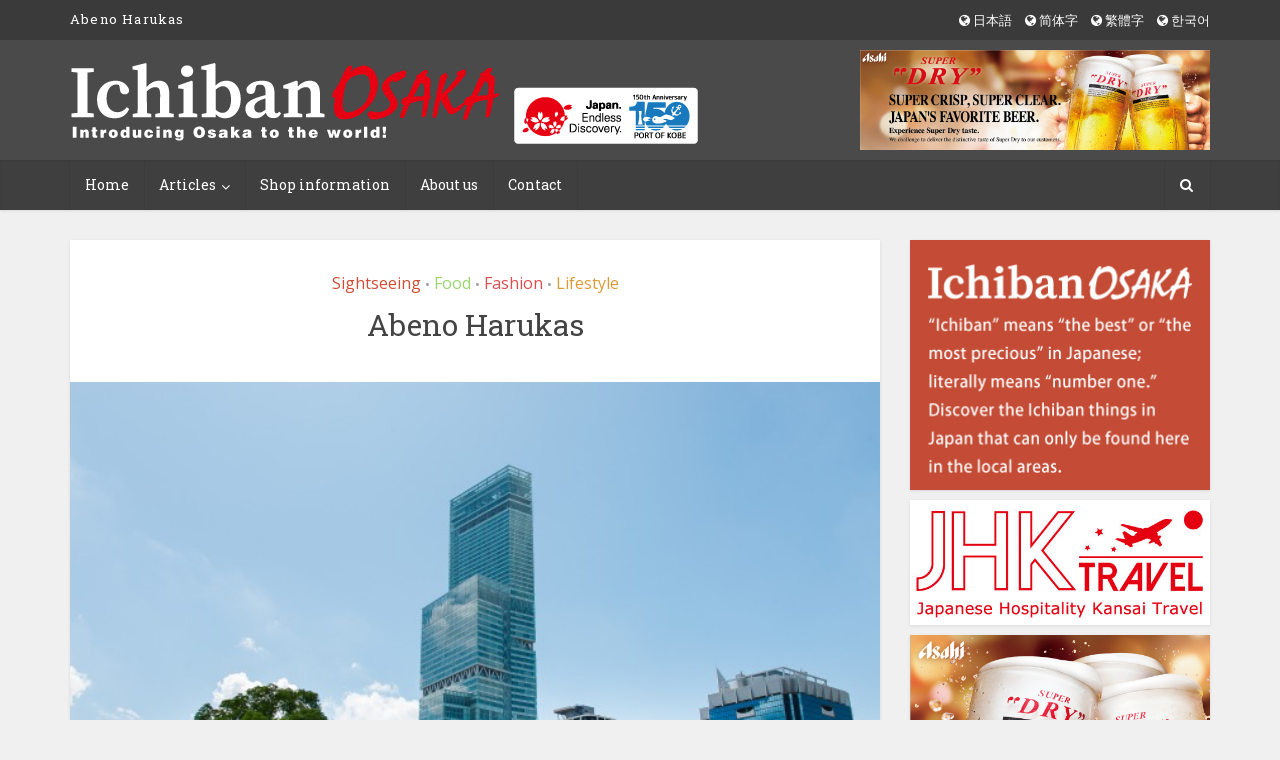

--- FILE ---
content_type: text/html; charset=UTF-8
request_url: https://ichibanosaka.com/abeno-harukas/
body_size: 14081
content:
<!DOCTYPE html>

<!--[if IE 8]><html class="ie8"><![endif]-->
<!--[if IE 9]><html class="ie9"><![endif]-->
<!--[if gt IE 8]><!--> <html dir="ltr" lang="en-US" prefix="og: https://ogp.me/ns#"> <!--<![endif]-->

<head prefix="og: http://ogp.me/ns# fb: http://ogp.me/ns/fb# article: http://ogp.me/ns/article#">

<meta http-equiv="Content-Type" content="text/html; charset=UTF-8" />
<meta name="viewport" content="user-scalable=yes, width=device-width, initial-scale=1.0">

<!--[if lt IE 9]>
	<script src="https://ichibanosaka.com/wdps/wp-content/themes/works/js/html5.js"></script>
<![endif]-->


<title>Abeno Harukas - Ichiban OSAKA, Osaka’s best informational website for tourists, shopping lovers, and gourmet!</title>

		<!-- All in One SEO 4.5.4 - aioseo.com -->
		<meta name="description" content="Towering over Osaka’s cityscape at an impressive 300 meters, Abeno Harukas is the tallest building in Japan. This 62-story skyscraper, opened recently in 2014, is a multifunctional center that has become the cornerstone of urbanization in Osaka. Situated above the Kintetsu Osaka Abenobashi Station, Abeno Harukas houses multiple entities including a world class hotel, art" />
		<meta name="robots" content="max-image-preview:large" />
		<link rel="canonical" href="https://ichibanosaka.com/abeno-harukas/" />
		<meta name="generator" content="All in One SEO (AIOSEO) 4.5.4" />
		<meta property="og:locale" content="en_US" />
		<meta property="og:site_name" content="Ichiban OSAKA, Osaka’s best informational website for tourists, shopping lovers, and gourmet! - Ichiban OSAKA, Osaka’s best informational website for tourists, shopping lovers, and gourmet!" />
		<meta property="og:type" content="article" />
		<meta property="og:title" content="Abeno Harukas - Ichiban OSAKA, Osaka’s best informational website for tourists, shopping lovers, and gourmet!" />
		<meta property="og:description" content="Towering over Osaka’s cityscape at an impressive 300 meters, Abeno Harukas is the tallest building in Japan. This 62-story skyscraper, opened recently in 2014, is a multifunctional center that has become the cornerstone of urbanization in Osaka. Situated above the Kintetsu Osaka Abenobashi Station, Abeno Harukas houses multiple entities including a world class hotel, art" />
		<meta property="og:url" content="https://ichibanosaka.com/abeno-harukas/" />
		<meta property="article:published_time" content="2018-07-31T00:35:05+00:00" />
		<meta property="article:modified_time" content="2018-07-31T00:50:38+00:00" />
		<meta name="twitter:card" content="summary" />
		<meta name="twitter:title" content="Abeno Harukas - Ichiban OSAKA, Osaka’s best informational website for tourists, shopping lovers, and gourmet!" />
		<meta name="twitter:description" content="Towering over Osaka’s cityscape at an impressive 300 meters, Abeno Harukas is the tallest building in Japan. This 62-story skyscraper, opened recently in 2014, is a multifunctional center that has become the cornerstone of urbanization in Osaka. Situated above the Kintetsu Osaka Abenobashi Station, Abeno Harukas houses multiple entities including a world class hotel, art" />
		<script type="application/ld+json" class="aioseo-schema">
			{"@context":"https:\/\/schema.org","@graph":[{"@type":"BlogPosting","@id":"https:\/\/ichibanosaka.com\/abeno-harukas\/#blogposting","name":"Abeno Harukas - Ichiban OSAKA, Osaka\u2019s best informational website for tourists, shopping lovers, and gourmet!","headline":"Abeno Harukas","author":{"@id":"https:\/\/ichibanosaka.com\/author\/ichibanuser\/#author"},"publisher":{"@id":"https:\/\/ichibanosaka.com\/#organization"},"image":{"@type":"ImageObject","url":"https:\/\/ichibanosaka.com\/wdps\/wp-content\/uploads\/2018\/07\/ad6ff09de8b12f7c591affa1ef81a225.jpg","width":640,"height":426},"datePublished":"2018-07-31T09:35:05+00:00","dateModified":"2018-07-31T09:50:38+00:00","inLanguage":"en-US","mainEntityOfPage":{"@id":"https:\/\/ichibanosaka.com\/abeno-harukas\/#webpage"},"isPartOf":{"@id":"https:\/\/ichibanosaka.com\/abeno-harukas\/#webpage"},"articleSection":"Sightseeing, Food, Fashion, Lifestyle"},{"@type":"BreadcrumbList","@id":"https:\/\/ichibanosaka.com\/abeno-harukas\/#breadcrumblist","itemListElement":[{"@type":"ListItem","@id":"https:\/\/ichibanosaka.com\/#listItem","position":1,"name":"Home","item":"https:\/\/ichibanosaka.com\/","nextItem":"https:\/\/ichibanosaka.com\/abeno-harukas\/#listItem"},{"@type":"ListItem","@id":"https:\/\/ichibanosaka.com\/abeno-harukas\/#listItem","position":2,"name":"Abeno Harukas","previousItem":"https:\/\/ichibanosaka.com\/#listItem"}]},{"@type":"Organization","@id":"https:\/\/ichibanosaka.com\/#organization","name":"Ichiban OSAKA, Osaka\u2019s best informational website for tourists, shopping lovers, and gourmet!","url":"https:\/\/ichibanosaka.com\/"},{"@type":"Person","@id":"https:\/\/ichibanosaka.com\/author\/ichibanuser\/#author","url":"https:\/\/ichibanosaka.com\/author\/ichibanuser\/","name":"ichibanuser","image":{"@type":"ImageObject","@id":"https:\/\/ichibanosaka.com\/abeno-harukas\/#authorImage","url":"https:\/\/secure.gravatar.com\/avatar\/2ac5ec349bb78d91ce4ca2a52af25078?s=96&d=mm&r=g","width":96,"height":96,"caption":"ichibanuser"}},{"@type":"WebPage","@id":"https:\/\/ichibanosaka.com\/abeno-harukas\/#webpage","url":"https:\/\/ichibanosaka.com\/abeno-harukas\/","name":"Abeno Harukas - Ichiban OSAKA, Osaka\u2019s best informational website for tourists, shopping lovers, and gourmet!","description":"Towering over Osaka\u2019s cityscape at an impressive 300 meters, Abeno Harukas is the tallest building in Japan. This 62-story skyscraper, opened recently in 2014, is a multifunctional center that has become the cornerstone of urbanization in Osaka. Situated above the Kintetsu Osaka Abenobashi Station, Abeno Harukas houses multiple entities including a world class hotel, art","inLanguage":"en-US","isPartOf":{"@id":"https:\/\/ichibanosaka.com\/#website"},"breadcrumb":{"@id":"https:\/\/ichibanosaka.com\/abeno-harukas\/#breadcrumblist"},"author":{"@id":"https:\/\/ichibanosaka.com\/author\/ichibanuser\/#author"},"creator":{"@id":"https:\/\/ichibanosaka.com\/author\/ichibanuser\/#author"},"image":{"@type":"ImageObject","url":"https:\/\/ichibanosaka.com\/wdps\/wp-content\/uploads\/2018\/07\/ad6ff09de8b12f7c591affa1ef81a225.jpg","@id":"https:\/\/ichibanosaka.com\/abeno-harukas\/#mainImage","width":640,"height":426},"primaryImageOfPage":{"@id":"https:\/\/ichibanosaka.com\/abeno-harukas\/#mainImage"},"datePublished":"2018-07-31T09:35:05+00:00","dateModified":"2018-07-31T09:50:38+00:00"},{"@type":"WebSite","@id":"https:\/\/ichibanosaka.com\/#website","url":"https:\/\/ichibanosaka.com\/","name":"Ichiban OSAKA, Osaka\u2019s best informational website for tourists, shopping lovers, and gourmet!","description":"Ichiban OSAKA, Osaka\u2019s best informational website for tourists, shopping lovers, and gourmet!","inLanguage":"en-US","publisher":{"@id":"https:\/\/ichibanosaka.com\/#organization"}}]}
		</script>
		<!-- All in One SEO -->

<link rel='dns-prefetch' href='//fonts.googleapis.com' />
<link rel='dns-prefetch' href='//s.w.org' />
<link rel="alternate" type="application/rss+xml" title="Ichiban OSAKA, Osaka’s best informational website for tourists, shopping lovers, and gourmet! &raquo; Feed" href="https://ichibanosaka.com/feed/" />
<link rel="alternate" type="application/rss+xml" title="Ichiban OSAKA, Osaka’s best informational website for tourists, shopping lovers, and gourmet! &raquo; Comments Feed" href="https://ichibanosaka.com/comments/feed/" />
<link rel="alternate" type="application/rss+xml" title="Ichiban OSAKA, Osaka’s best informational website for tourists, shopping lovers, and gourmet! &raquo; Abeno Harukas Comments Feed" href="https://ichibanosaka.com/abeno-harukas/feed/" />
		<script type="text/javascript">
			window._wpemojiSettings = {"baseUrl":"https:\/\/s.w.org\/images\/core\/emoji\/11\/72x72\/","ext":".png","svgUrl":"https:\/\/s.w.org\/images\/core\/emoji\/11\/svg\/","svgExt":".svg","source":{"concatemoji":"https:\/\/ichibanosaka.com\/wdps\/wp-includes\/js\/wp-emoji-release.min.js?ver=4.9.28"}};
			!function(e,a,t){var n,r,o,i=a.createElement("canvas"),p=i.getContext&&i.getContext("2d");function s(e,t){var a=String.fromCharCode;p.clearRect(0,0,i.width,i.height),p.fillText(a.apply(this,e),0,0);e=i.toDataURL();return p.clearRect(0,0,i.width,i.height),p.fillText(a.apply(this,t),0,0),e===i.toDataURL()}function c(e){var t=a.createElement("script");t.src=e,t.defer=t.type="text/javascript",a.getElementsByTagName("head")[0].appendChild(t)}for(o=Array("flag","emoji"),t.supports={everything:!0,everythingExceptFlag:!0},r=0;r<o.length;r++)t.supports[o[r]]=function(e){if(!p||!p.fillText)return!1;switch(p.textBaseline="top",p.font="600 32px Arial",e){case"flag":return s([55356,56826,55356,56819],[55356,56826,8203,55356,56819])?!1:!s([55356,57332,56128,56423,56128,56418,56128,56421,56128,56430,56128,56423,56128,56447],[55356,57332,8203,56128,56423,8203,56128,56418,8203,56128,56421,8203,56128,56430,8203,56128,56423,8203,56128,56447]);case"emoji":return!s([55358,56760,9792,65039],[55358,56760,8203,9792,65039])}return!1}(o[r]),t.supports.everything=t.supports.everything&&t.supports[o[r]],"flag"!==o[r]&&(t.supports.everythingExceptFlag=t.supports.everythingExceptFlag&&t.supports[o[r]]);t.supports.everythingExceptFlag=t.supports.everythingExceptFlag&&!t.supports.flag,t.DOMReady=!1,t.readyCallback=function(){t.DOMReady=!0},t.supports.everything||(n=function(){t.readyCallback()},a.addEventListener?(a.addEventListener("DOMContentLoaded",n,!1),e.addEventListener("load",n,!1)):(e.attachEvent("onload",n),a.attachEvent("onreadystatechange",function(){"complete"===a.readyState&&t.readyCallback()})),(n=t.source||{}).concatemoji?c(n.concatemoji):n.wpemoji&&n.twemoji&&(c(n.twemoji),c(n.wpemoji)))}(window,document,window._wpemojiSettings);
		</script>
		<style type="text/css">
img.wp-smiley,
img.emoji {
	display: inline !important;
	border: none !important;
	box-shadow: none !important;
	height: 1em !important;
	width: 1em !important;
	margin: 0 .07em !important;
	vertical-align: -0.1em !important;
	background: none !important;
	padding: 0 !important;
}
</style>
<link rel='stylesheet' id='sbi_styles-css'  href='https://ichibanosaka.com/wdps/wp-content/plugins/instagram-feed/css/sbi-styles.min.css?ver=6.6.1' type='text/css' media='all' />
<link rel='stylesheet' id='contact-form-7-css'  href='https://ichibanosaka.com/wdps/wp-content/plugins/contact-form-7/includes/css/styles.css?ver=5.0.2' type='text/css' media='all' />
<link rel='stylesheet' id='mks_shortcodes_fntawsm_css-css'  href='https://ichibanosaka.com/wdps/wp-content/plugins/meks-flexible-shortcodes/css/font-awesome/css/font-awesome.min.css?ver=1.3.1' type='text/css' media='screen' />
<link rel='stylesheet' id='mks_shortcodes_simple_line_icons-css'  href='https://ichibanosaka.com/wdps/wp-content/plugins/meks-flexible-shortcodes/css/simple-line/simple-line-icons.css?ver=1.3.1' type='text/css' media='screen' />
<link rel='stylesheet' id='mks_shortcodes_css-css'  href='https://ichibanosaka.com/wdps/wp-content/plugins/meks-flexible-shortcodes/css/style.css?ver=1.3.1' type='text/css' media='screen' />
<link rel='stylesheet' id='vce_font_0-css'  href='https://fonts.googleapis.com/css?family=Open+Sans%3A400&#038;subset=latin%2Clatin-ext&#038;ver=1.5.2' type='text/css' media='screen' />
<link rel='stylesheet' id='vce_font_1-css'  href='https://fonts.googleapis.com/css?family=Roboto+Slab%3A400&#038;subset=latin%2Clatin-ext&#038;ver=1.5.2' type='text/css' media='screen' />
<link rel='stylesheet' id='vce_style-css'  href='https://ichibanosaka.com/wdps/wp-content/themes/works/style.css?ver=1.5.2' type='text/css' media='screen, print' />
<style id='vce_style-inline-css' type='text/css'>
body {background-color:#f0f0f0;}body,.mks_author_widget h3,.site-description,.meta-category a,textarea {font-family: 'Open Sans';font-weight: 400;}h1,h2,h3,h4,h5,h6,blockquote,.vce-post-link,.site-title,.site-title a,.main-box-title,.comment-reply-title,.entry-title a,.vce-single .entry-headline p,.vce-prev-next-link,.author-title,.mks_pullquote,.widget_rss ul li .rsswidget,#bbpress-forums .bbp-forum-title,#bbpress-forums .bbp-topic-permalink {font-family: 'Roboto Slab';font-weight: 400;}.main-navigation a,.sidr a{font-family: 'Roboto Slab';font-weight: 400;}.vce-single .entry-content,.vce-single .entry-headline,.vce-single .entry-footer {width: 600px;}.vce-page .entry-content,.vce-page .entry-title-page {width: 600px;}.vce-sid-none .vce-single .entry-content,.vce-sid-none .vce-single .entry-headline,.vce-sid-none .vce-single .entry-footer {width: 600px;}.vce-sid-none .vce-page .entry-content,.vce-sid-none .vce-page .entry-title-page,.error404 .entry-content {width: 600px;max-width: 600px;}body, button, input, select, textarea{color: #444444;}h1,h2,h3,h4,h5,h6,.entry-title a,.prev-next-nav a,#bbpress-forums .bbp-forum-title, #bbpress-forums .bbp-topic-permalink,.woocommerce ul.products li.product .price .amount{color: #232323;}a,.entry-title a:hover,.vce-prev-next-link:hover,.vce-author-links a:hover,.required,.error404 h4,.prev-next-nav a:hover,#bbpress-forums .bbp-forum-title:hover, #bbpress-forums .bbp-topic-permalink:hover,.woocommerce ul.products li.product h3:hover,.woocommerce ul.products li.product h3:hover mark,.main-box-title a:hover{color: #cf4d35;}.vce-square,.vce-main-content .mejs-controls .mejs-time-rail .mejs-time-current,button,input[type="button"],input[type="reset"],input[type="submit"],.vce-button,.pagination-wapper a,#vce-pagination .next.page-numbers,#vce-pagination .prev.page-numbers,#vce-pagination .page-numbers,#vce-pagination .page-numbers.current,.vce-link-pages a,#vce-pagination a,.vce-load-more a,.vce-slider-pagination .owl-nav > div,.comment-reply-link:hover,.vce-featured-section a,.vce-lay-g .vce-featured-info .meta-category a,.vce-404-menu a,.vce-post.sticky .meta-image:before,#vce-pagination .page-numbers:hover,#bbpress-forums .bbp-pagination .current,#bbpress-forums .bbp-pagination a:hover,.woocommerce #respond input#submit,.woocommerce a.button,.woocommerce button.button,.woocommerce input.button,.woocommerce ul.products li.product .added_to_cart,.woocommerce #respond input#submit:hover,.woocommerce a.button:hover,.woocommerce button.button:hover,.woocommerce input.button:hover,.woocommerce ul.products li.product .added_to_cart:hover,.woocommerce #respond input#submit.alt,.woocommerce a.button.alt,.woocommerce button.button.alt,.woocommerce input.button.alt,.woocommerce #respond input#submit.alt:hover, .woocommerce a.button.alt:hover, .woocommerce button.button.alt:hover, .woocommerce input.button.alt:hover,.woocommerce span.onsale,.woocommerce .widget_price_filter .ui-slider .ui-slider-range,.woocommerce .widget_price_filter .ui-slider .ui-slider-handle,.comments-holder .navigation .page-numbers.current,.vce-lay-a .vce-read-more:hover,.vce-lay-c .vce-read-more:hover{background-color: #cf4d35;}#vce-pagination .page-numbers,.comments-holder .navigation .page-numbers{background: transparent;color: #cf4d35;border: 1px solid #cf4d35;}.comments-holder .navigation .page-numbers:hover{background: #cf4d35;border: 1px solid #cf4d35;}.bbp-pagination-links a{background: transparent;color: #cf4d35;border: 1px solid #cf4d35 !important;}#vce-pagination .page-numbers.current,.bbp-pagination-links span.current,.comments-holder .navigation .page-numbers.current{border: 1px solid #cf4d35;}.widget_categories .cat-item:before,.widget_categories .cat-item .count{background: #cf4d35;}.comment-reply-link,.vce-lay-a .vce-read-more,.vce-lay-c .vce-read-more{border: 1px solid #cf4d35;}.entry-meta div,.entry-meta div a,.comment-metadata a,.meta-category span,.meta-author-wrapped,.wp-caption .wp-caption-text,.widget_rss .rss-date,.sidebar cite,.site-footer cite,.sidebar .vce-post-list .entry-meta div,.sidebar .vce-post-list .entry-meta div a,.sidebar .vce-post-list .fn,.sidebar .vce-post-list .fn a,.site-footer .vce-post-list .entry-meta div,.site-footer .vce-post-list .entry-meta div a,.site-footer .vce-post-list .fn,.site-footer .vce-post-list .fn a,#bbpress-forums .bbp-topic-started-by,#bbpress-forums .bbp-topic-started-in,#bbpress-forums .bbp-forum-info .bbp-forum-content,#bbpress-forums p.bbp-topic-meta,span.bbp-admin-links a,.bbp-reply-post-date,#bbpress-forums li.bbp-header,#bbpress-forums li.bbp-footer,.woocommerce .woocommerce-result-count,.woocommerce .product_meta{color: #9b9b9b;}.main-box-title, .comment-reply-title, .main-box-head{background: #ffffff;color: #232323;}.main-box-title a{color: #232323;}.sidebar .widget .widget-title a{color: #232323;}.main-box,.comment-respond,.prev-next-nav{background: #f9f9f9;}.vce-post,ul.comment-list > li.comment,.main-box-single,.ie8 .vce-single,#disqus_thread,.vce-author-card,.vce-author-card .vce-content-outside,.mks-bredcrumbs-container,ul.comment-list > li.pingback{background: #ffffff;}.mks_tabs.horizontal .mks_tab_nav_item.active{border-bottom: 1px solid #ffffff;}.mks_tabs.horizontal .mks_tab_item,.mks_tabs.vertical .mks_tab_nav_item.active,.mks_tabs.horizontal .mks_tab_nav_item.active{background: #ffffff;}.mks_tabs.vertical .mks_tab_nav_item.active{border-right: 1px solid #ffffff;}#vce-pagination,.vce-slider-pagination .owl-controls,.vce-content-outside,.comments-holder .navigation{background: #f3f3f3;}.sidebar .widget-title{background: #ffffff;color: #232323;}.sidebar .widget{background: #f9f9f9;}.sidebar .widget,.sidebar .widget li a,.sidebar .mks_author_widget h3 a,.sidebar .mks_author_widget h3,.sidebar .vce-search-form .vce-search-input,.sidebar .vce-search-form .vce-search-input:focus{color: #444444;}.sidebar .widget li a:hover,.sidebar .widget a,.widget_nav_menu li.menu-item-has-children:hover:after,.widget_pages li.page_item_has_children:hover:after{color: #cf4d35;}.sidebar .tagcloud a {border: 1px solid #cf4d35;}.sidebar .mks_author_link,.sidebar .tagcloud a:hover,.sidebar .mks_themeforest_widget .more,.sidebar button,.sidebar input[type="button"],.sidebar input[type="reset"],.sidebar input[type="submit"],.sidebar .vce-button,.sidebar .bbp_widget_login .button{background-color: #cf4d35;}.sidebar .mks_author_widget .mks_autor_link_wrap,.sidebar .mks_themeforest_widget .mks_read_more{background: #f3f3f3;}.sidebar #wp-calendar caption,.sidebar .recentcomments,.sidebar .post-date,.sidebar #wp-calendar tbody{color: rgba(68,68,68,0.7);}.site-footer{background: #373941;}.site-footer .widget-title{color: #ffffff;}.site-footer,.site-footer .widget,.site-footer .widget li a,.site-footer .mks_author_widget h3 a,.site-footer .mks_author_widget h3,.site-footer .vce-search-form .vce-search-input,.site-footer .vce-search-form .vce-search-input:focus{color: #f9f9f9;}.site-footer .widget li a:hover,.site-footer .widget a,.site-info a{color: #cf4d35;}.site-footer .tagcloud a {border: 1px solid #cf4d35;}.site-footer .mks_author_link,.site-footer .mks_themeforest_widget .more,.site-footer button,.site-footer input[type="button"],.site-footer input[type="reset"],.site-footer input[type="submit"],.site-footer .vce-button,.site-footer .tagcloud a:hover{background-color: #cf4d35;}.site-footer #wp-calendar caption,.site-footer .recentcomments,.site-footer .post-date,.site-footer #wp-calendar tbody,.site-footer .site-info{color: rgba(249,249,249,0.7);}.top-header,.top-nav-menu li .sub-menu{background: #3a3a3a;}.top-header,.top-header a{color: #ffffff;}.top-header .vce-search-form .vce-search-input,.top-header .vce-search-input:focus,.top-header .vce-search-submit{color: #ffffff;}.top-header .vce-search-form .vce-search-input::-webkit-input-placeholder { color: #ffffff;}.top-header .vce-search-form .vce-search-input:-moz-placeholder { color: #ffffff;}.top-header .vce-search-form .vce-search-input::-moz-placeholder { color: #ffffff;}.top-header .vce-search-form .vce-search-input:-ms-input-placeholder { color: #ffffff;}.header-1-wrapper{height: 120px;padding-top: 10px;}.header-2-wrapper,.header-3-wrapper{height: 120px;}.header-2-wrapper .site-branding,.header-3-wrapper .site-branding{top: 10px;left: 0px;}.site-title a, .site-title a:hover{color: #232323;}.site-description{color: #aaaaaa;}.main-header{background-color: #4a4a4a;}.header-bottom-wrapper{background: #3f3f3f;}.vce-header-ads{margin: 15px 0;}.header-3-wrapper .nav-menu > li > a{padding: 50px 15px;}.header-sticky,.sidr{background: rgba(63,63,63,0.95);}.ie8 .header-sticky{background: #4a4a4a;}.main-navigation a,.nav-menu .vce-mega-menu > .sub-menu > li > a,.sidr li a,.vce-menu-parent{color: #ffffff;}.nav-menu > li:hover > a,.nav-menu > .current_page_item > a,.nav-menu > .current-menu-item > a,.nav-menu > .current-menu-ancestor > a,.main-navigation a.vce-item-selected,.main-navigation ul ul li:hover > a,.nav-menu ul .current-menu-item a,.nav-menu ul .current_page_item a,.vce-menu-parent:hover,.sidr li a:hover,.main-navigation li.current-menu-item.fa:before{color: #f47058;}.nav-menu > li:hover > a,.nav-menu > .current_page_item > a,.nav-menu > .current-menu-item > a,.nav-menu > .current-menu-ancestor > a,.main-navigation a.vce-item-selected,.main-navigation ul ul,.header-sticky .nav-menu > .current_page_item:hover > a,.header-sticky .nav-menu > .current-menu-item:hover > a,.header-sticky .nav-menu > .current-menu-ancestor:hover > a,.header-sticky .main-navigation a.vce-item-selected:hover{background-color: #4a4a4a;}.search-header-wrap ul{border-top: 2px solid #f47058;}.vce-border-top .main-box-title{border-top: 2px solid #cf4d35;}.tagcloud a:hover,.sidebar .widget .mks_author_link,.sidebar .widget.mks_themeforest_widget .more,.site-footer .widget .mks_author_link,.site-footer .widget.mks_themeforest_widget .more,.vce-lay-g .entry-meta div,.vce-lay-g .fn,.vce-lay-g .fn a{color: #FFF;}.vce-featured-header .vce-featured-header-background{opacity: 0.5}.vce-featured-grid .vce-featured-header-background,.vce-post-big .vce-post-img:after,.vce-post-slider .vce-post-img:after{opacity: 0.5}.vce-featured-grid .owl-item:hover .vce-grid-text .vce-featured-header-background,.vce-post-big li:hover .vce-post-img:after,.vce-post-slider li:hover .vce-post-img:after {opacity: 0.8}#back-top {background: #323232}a.category-0{ color: ;}body.category-0 .main-box-title, .main-box-title.cat-0 { border-top: 2px solid ;}.widget_categories li.cat-item-0 .count { background: ;}.widget_categories li.cat-item-0:before { background:;}.vce-featured-section .category-0{ background: ;}.vce-lay-g .vce-featured-info .meta-category a.category-0{ background-color: ;}a.category-2{ color: #a568e2;}body.category-2 .main-box-title, .main-box-title.cat-2 { border-top: 2px solid #a568e2;}.widget_categories li.cat-item-2 .count { background: #a568e2;}.widget_categories li.cat-item-2:before { background:#a568e2;}.vce-featured-section .category-2{ background: #a568e2;}.vce-lay-g .vce-featured-info .meta-category a.category-2{ background-color: #a568e2;}a.category-3{ color: #dd4d4d;}body.category-3 .main-box-title, .main-box-title.cat-3 { border-top: 2px solid #dd4d4d;}.widget_categories li.cat-item-3 .count { background: #dd4d4d;}.widget_categories li.cat-item-3:before { background:#dd4d4d;}.vce-featured-section .category-3{ background: #dd4d4d;}.vce-lay-g .vce-featured-info .meta-category a.category-3{ background-color: #dd4d4d;}a.category-4{ color: #98d66d;}body.category-4 .main-box-title, .main-box-title.cat-4 { border-top: 2px solid #98d66d;}.widget_categories li.cat-item-4 .count { background: #98d66d;}.widget_categories li.cat-item-4:before { background:#98d66d;}.vce-featured-section .category-4{ background: #98d66d;}.vce-lay-g .vce-featured-info .meta-category a.category-4{ background-color: #98d66d;}a.category-40{ color: #b56719;}body.category-40 .main-box-title, .main-box-title.cat-40 { border-top: 2px solid #b56719;}.widget_categories li.cat-item-40 .count { background: #b56719;}.widget_categories li.cat-item-40:before { background:#b56719;}.vce-featured-section .category-40{ background: #b56719;}.vce-lay-g .vce-featured-info .meta-category a.category-40{ background-color: #b56719;}a.category-5{ color: #dd9933;}body.category-5 .main-box-title, .main-box-title.cat-5 { border-top: 2px solid #dd9933;}.widget_categories li.cat-item-5 .count { background: #dd9933;}.widget_categories li.cat-item-5:before { background:#dd9933;}.vce-featured-section .category-5{ background: #dd9933;}.vce-lay-g .vce-featured-info .meta-category a.category-5{ background-color: #dd9933;}a.category-6{ color: #1cb2b2;}body.category-6 .main-box-title, .main-box-title.cat-6 { border-top: 2px solid #1cb2b2;}.widget_categories li.cat-item-6 .count { background: #1cb2b2;}.widget_categories li.cat-item-6:before { background:#1cb2b2;}.vce-featured-section .category-6{ background: #1cb2b2;}.vce-lay-g .vce-featured-info .meta-category a.category-6{ background-color: #1cb2b2;}a.category-7{ color: #1e73be;}body.category-7 .main-box-title, .main-box-title.cat-7 { border-top: 2px solid #1e73be;}.widget_categories li.cat-item-7 .count { background: #1e73be;}.widget_categories li.cat-item-7:before { background:#1e73be;}.vce-featured-section .category-7{ background: #1e73be;}.vce-lay-g .vce-featured-info .meta-category a.category-7{ background-color: #1e73be;}a.category-41{ color: #e866ab;}body.category-41 .main-box-title, .main-box-title.cat-41 { border-top: 2px solid #e866ab;}.widget_categories li.cat-item-41 .count { background: #e866ab;}.widget_categories li.cat-item-41:before { background:#e866ab;}.vce-featured-section .category-41{ background: #e866ab;}.vce-lay-g .vce-featured-info .meta-category a.category-41{ background-color: #e866ab;}
</style>
<link rel='stylesheet' id='vce_responsive-css'  href='https://ichibanosaka.com/wdps/wp-content/themes/works/css/responsive.css?ver=1.5.2' type='text/css' media='screen' />
<link rel='stylesheet' id='meks-ads-widget-css'  href='https://ichibanosaka.com/wdps/wp-content/plugins/meks-easy-ads-widget/css/style.css?ver=2.0.3' type='text/css' media='all' />
<link rel='stylesheet' id='meks-flickr-widget-css'  href='https://ichibanosaka.com/wdps/wp-content/plugins/meks-simple-flickr-widget/css/style.css?ver=1.1.3' type='text/css' media='all' />
<link rel='stylesheet' id='meks-author-widget-css'  href='https://ichibanosaka.com/wdps/wp-content/plugins/meks-smart-author-widget/css/style.css?ver=1.1.1' type='text/css' media='all' />
<link rel='stylesheet' id='meks-social-widget-css'  href='https://ichibanosaka.com/wdps/wp-content/plugins/meks-smart-social-widget/css/style.css?ver=1.3.5' type='text/css' media='all' />
<script type='text/javascript' src='https://ichibanosaka.com/wdps/wp-includes/js/jquery/jquery.js?ver=1.12.4'></script>
<script type='text/javascript' src='https://ichibanosaka.com/wdps/wp-includes/js/jquery/jquery-migrate.min.js?ver=1.4.1'></script>
<script type='text/javascript' src='https://ichibanosaka.com/wdps/wp-content/plugins/meks-flexible-shortcodes/js/main.js?ver=1.3.1'></script>
<link rel='https://api.w.org/' href='https://ichibanosaka.com/wp-json/' />
<link rel="EditURI" type="application/rsd+xml" title="RSD" href="https://ichibanosaka.com/wdps/xmlrpc.php?rsd" />
<link rel="wlwmanifest" type="application/wlwmanifest+xml" href="https://ichibanosaka.com/wdps/wp-includes/wlwmanifest.xml" /> 
<link rel='prev' title='Tsuruhashi Korea Town' href='https://ichibanosaka.com/tsuruhashi-korea-town/' />
<link rel='next' title='Ebisubashi-Suji' href='https://ichibanosaka.com/ebisubashi-suji/' />
<meta name="generator" content="WordPress 4.9.28" />
<link rel='shortlink' href='https://ichibanosaka.com/?p=2414' />
<link rel="alternate" type="application/json+oembed" href="https://ichibanosaka.com/wp-json/oembed/1.0/embed?url=https%3A%2F%2Fichibanosaka.com%2Fabeno-harukas%2F" />
<link rel="alternate" type="text/xml+oembed" href="https://ichibanosaka.com/wp-json/oembed/1.0/embed?url=https%3A%2F%2Fichibanosaka.com%2Fabeno-harukas%2F&#038;format=xml" />
<script type="text/javascript">
	window._se_plugin_version = '8.1.9';
</script>
		<style type="text/css">.recentcomments a{display:inline !important;padding:0 !important;margin:0 !important;}</style>
		<link rel="shortcut icon" href="https://ichibanosaka.com/wdps/wp-content/uploads/2019/11/favicon.ico" type="image/x-icon" />                                    </head>
<body class="post-template-default single single-post postid-2414 single-format-standard chrome vce-sid-right">

<div id="vce-main">

<header id="header" class="main-header">
	<div class="top-header">
	<div class="container">

					<div class="vce-wrap-left"><h1>
				                              		Abeno Harukas                				</h1></div>
				
					<div class="vce-wrap-right">
					<ul id="vce_top_navigation_menu" class="top-nav-menu"><li id="menu-item-632" class="menu-item menu-item-type-custom menu-item-object-custom menu-item-632"><a href="/ja"><i class="fa fa-globe"></i> 日本語</a></li>
<li id="menu-item-599" class="menu-item menu-item-type-custom menu-item-object-custom menu-item-599"><a href="/cn"><i class="fa fa-globe"></i> 简体字</a></li>
<li id="menu-item-2690" class="menu-item menu-item-type-custom menu-item-object-custom menu-item-2690"><a href="/tw"><i class="fa fa-globe"></i> 繁體字</a></li>
<li id="menu-item-1238" class="menu-item menu-item-type-custom menu-item-object-custom menu-item-1238"><a href="/ko"><i class="fa fa-globe"></i> 한국어</a></li>
</ul>			</div>
		
		


	</div>
</div><div class="container header-2-wrapper header-main-area">	
	<div class="vce-res-nav">
	<a class="vce-responsive-nav" href="#sidr-main"><i class="fa fa-bars"></i><br><span>MENU</span></a>
</div>
<div class="site-branding">
		
	
	<span class="site-title">
		<a href="https://ichibanosaka.com/" title="Ichiban OSAKA, Osaka’s best informational website for tourists, shopping lovers, and gourmet!" class="has-logo"><img src="https://ichibanosaka.com/wdps/wp-content/uploads/2019/11/logo_en-1.png" alt="Ichiban OSAKA, Osaka’s best informational website for tourists, shopping lovers, and gourmet!" /></a>
	</span>

	

</div>
	<div class="vce-header-ads">
		<a class="otokutenpo-bt" href="https://ichibanosaka.com/localinfomation/"><img class="" src="https://ichibanosaka.com/wdps/wp-content/themes/works/images/otokutenpo-bt.png" alt="SHOP INFORMATION" width="400" height="auto" /></a>
<a class="top-banner" href="https://ichibanosaka.com/asahi-super-dry/" target="_blank"><img class="alignright size-full wp-image-810" src="https://ichibanosaka.com/wdps/wp-content/themes/works/images/IchibanWEB_SDR_banner326-1140_EN_010522.jpg" alt="ASAHI SUPER DRY"/></a>

<style>
.vce-header-ads{
margin:10px 0 !important;
}
.top-banner img{
max-height:100px;
width:auto;
margin-bottom: 10px;
}
</style>

<!--
<a class="top-banner"  href="http://sanchokuichiba.com/takumi/en/" target="_blank"><img class="alignright size-full wp-image-810" src="https://ichibanosaka.com/wdps/wp-content/themes/works/images/takumi.jpg" alt="Kobe beef and authentic creative sushi Takumi" width="400" height="67" /></a>
-->	</div>
</div>

<div class="header-bottom-wrapper header-left-nav">
	<div class="container">
		<nav id="site-navigation" class="main-navigation" role="navigation">
	<ul id="vce_main_navigation_menu" class="nav-menu"><li id="menu-item-877" class="menu-item menu-item-type-post_type menu-item-object-page menu-item-home menu-item-877"><a href="https://ichibanosaka.com/">Home</a></li>
<li id="menu-item-424" class="menu-item menu-item-type-post_type menu-item-object-page menu-item-has-children menu-item-424"><a href="https://ichibanosaka.com/articles/">Articles</a>
<ul class="sub-menu">
	<li id="menu-item-2065" class="menu-item menu-item-type-taxonomy menu-item-object-category current-post-ancestor current-menu-parent current-post-parent menu-item-2065 vce-cat-62"><a href="https://ichibanosaka.com/category/sightseeing/">Sightseeing</a></li>
	<li id="menu-item-2066" class="menu-item menu-item-type-taxonomy menu-item-object-category current-post-ancestor current-menu-parent current-post-parent menu-item-2066 vce-cat-4"><a href="https://ichibanosaka.com/category/food/">Food</a></li>
	<li id="menu-item-2376" class="menu-item menu-item-type-taxonomy menu-item-object-category current-post-ancestor current-menu-parent current-post-parent menu-item-2376 vce-cat-5"><a href="https://ichibanosaka.com/category/lifestyle/">Lifestyle</a></li>
	<li id="menu-item-2375" class="menu-item menu-item-type-taxonomy menu-item-object-category current-post-ancestor current-menu-parent current-post-parent menu-item-2375 vce-cat-3"><a href="https://ichibanosaka.com/category/fashion/">Fashion</a></li>
	<li id="menu-item-2067" class="menu-item menu-item-type-taxonomy menu-item-object-category menu-item-2067 vce-cat-41"><a href="https://ichibanosaka.com/category/people/">People</a></li>
	<li id="menu-item-2377" class="menu-item menu-item-type-taxonomy menu-item-object-category menu-item-2377 vce-cat-6"><a href="https://ichibanosaka.com/category/music/">Music</a></li>
	<li id="menu-item-2374" class="menu-item menu-item-type-taxonomy menu-item-object-category menu-item-2374 vce-cat-103"><a href="https://ichibanosaka.com/category/movie/">Movie</a></li>
</ul>
</li>
<li id="menu-item-678" class="menu-item menu-item-type-custom menu-item-object-custom menu-item-678"><a href="/localinfomation">Shop information</a></li>
<li id="menu-item-434" class="menu-item menu-item-type-post_type menu-item-object-page menu-item-434"><a href="https://ichibanosaka.com/about-us/">About us</a></li>
<li id="menu-item-389" class="menu-item menu-item-type-post_type menu-item-object-page menu-item-389"><a href="https://ichibanosaka.com/contact/">Contact</a></li>
<li class="search-header-wrap"><a class="search_header" href="javascript:void(0)"><i class="fa fa-search"></i></a><ul class="search-header-form-ul"><li><form class="search-header-form" action="https://ichibanosaka.com/" method="get">
		<input name="s" class="search-input" size="20" type="text" value="Type here to search..." onfocus="(this.value == 'Type here to search...') && (this.value = '')" onblur="(this.value == '') && (this.value = 'Type here to search...')" placeholder="Type here to search..." />
		</form></li></ul></li></ul></nav>	</div>
</div></header>

<div id="main-wrapper">



<!--　カバーレイアウトの時のみ画像100%表示 -->
<!--　EMDカバーレイアウトの時のみ画像100%表示 -->


<div id="content" class="container site-content">

				
	<div id="primary" class="vce-main-content">

		<main id="main" class="main-box main-box-single">

		
			<article id="post-2414" class="vce-single post-2414 post type-post status-publish format-standard has-post-thumbnail hentry category-sightseeing category-food category-fashion category-lifestyle">

			<header class="entry-header">
							<span class="meta-category"><a href="https://ichibanosaka.com/category/sightseeing/" class="category-62">Sightseeing</a> <span>&bull;</span> <a href="https://ichibanosaka.com/category/food/" class="category-4">Food</a> <span>&bull;</span> <a href="https://ichibanosaka.com/category/fashion/" class="category-3">Fashion</a> <span>&bull;</span> <a href="https://ichibanosaka.com/category/lifestyle/" class="category-5">Lifestyle</a></span>
			
			<p class="entry-title">Abeno Harukas</p>
			<div class="entry-meta"></div>
		</header>
	
	
					
			 	
			 	<div class="meta-image">
					<img width="640" height="426" src="https://ichibanosaka.com/wdps/wp-content/uploads/2018/07/ad6ff09de8b12f7c591affa1ef81a225.jpg" class="attachment-vce-lay-a size-vce-lay-a wp-post-image" alt="" />
									</div>

				
					
	    
    <!--　追加分 トップにカバー画像がある場合のコンテンツエリアを600px → 810pxにする-->
            <div class="entry-content">
	        
            <p>Towering over Osaka’s cityscape at an impressive 300 meters, Abeno Harukas is the tallest building in Japan. This 62-story skyscraper, opened recently in 2014, is a multifunctional center that has become the cornerstone of urbanization in Osaka.</p>
<p><a href="https://ichibanosaka.com/wdps/wp-content/uploads/2018/07/37b2ef6515fae93d3815dd34dbca883b.jpg"><img class="alignnone size-full wp-image-2416" src="https://ichibanosaka.com/wdps/wp-content/uploads/2018/07/37b2ef6515fae93d3815dd34dbca883b.jpg" alt="" width="640" height="426" /></a></p>
<p>Situated above the Kintetsu Osaka Abenobashi Station, Abeno Harukas houses multiple entities including a world class hotel, art museum, observation deck, department store, and more. This immense multifaceted structure has just about everything one could wish for.</p>
<p><a href="https://ichibanosaka.com/wdps/wp-content/uploads/2018/07/7a4b2212e8c0016d1946dc1c2273e809.jpg"><img class="alignnone size-full wp-image-2418" src="https://ichibanosaka.com/wdps/wp-content/uploads/2018/07/7a4b2212e8c0016d1946dc1c2273e809.jpg" alt="" width="426" height="640" /></a></p>
<p>One of the main attractions is the observation deck, dubbed “Harukas 300,” which is accessible from the elevators on the 16th floor. Located on the top three floors of the building, you can enjoy a breathtaking panoramic view of the city all while enjoying souvenir shopping or a relaxing lunch at the café with wooden deck.</p>
<p><a href="https://ichibanosaka.com/wdps/wp-content/uploads/2018/07/c7e123544a215b345085c67974a90268.jpg"><img class="alignnone size-full wp-image-2421" src="https://ichibanosaka.com/wdps/wp-content/uploads/2018/07/c7e123544a215b345085c67974a90268.jpg" alt="" width="640" height="426" /></a></p>
<p>Abeno Harukas Department Store, the largest department store in Japan, is composed of two buildings – a tower and wing. The tower contains everything from famous international brands to interior design and furnishing to dozens of restaurants. With its modernistic and aesthetically pleasing design, it’s easy to be enthralled just by walking through.</p>
<p><a href="https://ichibanosaka.com/wdps/wp-content/uploads/2018/07/3293ac4b4833bc08ec23e754ae1cdbac.jpg"><img class="alignnone size-full wp-image-2423" src="https://ichibanosaka.com/wdps/wp-content/uploads/2018/07/3293ac4b4833bc08ec23e754ae1cdbac.jpg" alt="" width="426" height="640" /></a></p>
<p>Over at the wing section, brands like “Solaha” are aimed towards a young generation of clients. You can also find sports and travel goods in addition to a kids’ bookstore.</p>
<p><a href="https://ichibanosaka.com/wdps/wp-content/uploads/2018/07/434123aa98d93936ffccfbb3d79767f2.jpg"><img class="alignnone size-full wp-image-2428" src="https://ichibanosaka.com/wdps/wp-content/uploads/2018/07/434123aa98d93936ffccfbb3d79767f2.jpg" alt="" width="426" height="640" /></a></p>
<p>Located on the 16th floor, the Abeno Harukas Art Museum is a constantly changing collection of mainly western and Buddhist art. After experiencing the exhibits, you can relax at a garden terrace situated on the same floor. While not as powerful as the views from the observation deck, you can still enjoy a pleasant and relaxing view of central Osaka.</p>
<p><a href="https://ichibanosaka.com/wdps/wp-content/uploads/2018/07/a1662b5bb222ef229844b72379738817.jpg"><img class="alignnone size-full wp-image-2427" src="https://ichibanosaka.com/wdps/wp-content/uploads/2018/07/a1662b5bb222ef229844b72379738817.jpg" alt="" width="640" height="426" /></a></p>
<p>Abeno Harukas is also extremely tourist-friendly. The Foreign Customer’s Salon on the 3.5th floor of the wing building offers several supporting services in both English and Chinese. This includes baggage storage, discount coupons, sightseeing information, and currency exchange.</p>
<p><a href="https://ichibanosaka.com/wdps/wp-content/uploads/2018/07/c8573d9f60ebd84126166d1326e55fb3.jpg"><img class="alignnone size-full wp-image-2432" src="https://ichibanosaka.com/wdps/wp-content/uploads/2018/07/c8573d9f60ebd84126166d1326e55fb3.jpg" alt="" width="640" height="426" /></a></p>
<p>Whether you stay at the luxurious Osaka Marriot Miyako Hotel or are simply passing through for a quick visit, Abenos Harukas and its countless amenities are guaranteed to delight visitors.</p>
<p><a href="https://ichibanosaka.com/wdps/wp-content/uploads/2018/07/74d5dca96cd707738230a8d96355f588.jpg"><img class="alignnone size-full wp-image-2424" src="https://ichibanosaka.com/wdps/wp-content/uploads/2018/07/74d5dca96cd707738230a8d96355f588.jpg" alt="" width="426" height="640" /></a></p>
<p>After your visit to the Abenos Harukas building, why not take a stroll through the Abenos neighborhood it’s located in? For shopaholics who just couldn’t get enough, you can visit the newly renovated Abeno Kintetsu Department Store inside Tennoji Station or take a quick visit to Abeno Market Park Q’s Mall which is Osaka’s largest shopping mall.</p>
<p><a href="https://ichibanosaka.com/wdps/wp-content/uploads/2018/07/78e23ff2283f3ebe767e8be1ea67dbc4.jpg"><img class="alignnone size-full wp-image-2433" src="https://ichibanosaka.com/wdps/wp-content/uploads/2018/07/78e23ff2283f3ebe767e8be1ea67dbc4.jpg" alt="" width="640" height="426" /></a></p>
<p>For those inclined to a more tranquil ending to their day after the glamour of Abeno Harukas, there lies the nearby Tennoji Zoo, Osaka Municipal Museum of Fine Art, and Isshinji Temple. You’re sure to be surprised at the temple’s striking modern gate design, much-removed from that of any other temple you’ve come across! Finally, another unique twist to the neighborhood is the inclusion of the Hankai Tramway. Nowadays a unique and rare mode of transportation, you can enjoy a relaxing ride as you soak in the rich scenery of Osaka’s neighborhoods.</p>
<p>Observation Deck:<br />
Hours: 9:00-22:00<br />
Admission Fee: Adults – 1500 JPY<br />
Ages 12-17 – 1200 JPY<br />
Ages 6-11 – 700 JPY<br />
Ages 4-5 – 500 JPY</p>
<p>Abeno Harukas Art Museum:<br />
Hours: 10:00-20:00 (closes at 18:00 on weekends and public holidays; entry permitted up to 30 minutes before closing)<br />
Admission Fee: Varies by exhibit</p>
<p>Department Store:<br />
Hours: 10:00-20:00 (restaurants open until 23:00)</p>
<p>Directions: Directly atop Kintetsu Osaka-Abenobashi Station, just across from JR Tennoji Station.<br />
15 minutes, 190 yen from JR Osaka Station. Alternatively, 15 minutes, 280 yen from Umeda Station on the Midosuji Subway Line. Get off at Tennoji Station.<br />
5 minutes, 160 yen from JR Namba Station. Alternatively, 5 minutes, 230 yen from Namba Station on the Midosuji Subway Line. Get off at Tennoji Station.<br />
Website: <a href="https://www.abenoharukas-300.jp/en/" target="_blank" rel="noopener">https://www.abenoharukas-300.jp/en/</a></p>
            
            <!--　関連記事 -->
			                      
            
            <!--　関連記事2 -->
			                                                
                        
			<!--　追加分 灘の郷記事の場合に灘の酒ページ一覧を表示させる-->
						 <!-- END -->            
        </div>

	
			<footer class="entry-footer">
			<div class="meta-tags">
							</div>
		</footer>
	
		  	
	<div class="vce-share-bar">
		<ul class="vce-share-items">
			<li><a class="fa fa-facebook" href="javascript:void(0);" data-url="http://www.facebook.com/sharer/sharer.php?u=https://ichibanosaka.com/abeno-harukas/&amp;t=Abeno Harukas"></a></li><li><a class="fa fa-twitter" href="javascript:void(0);" data-url="http://twitter.com/intent/tweet?url=https://ichibanosaka.com/abeno-harukas/&amp;text=Abeno Harukas"></a></li><li><a class="fa fa-google-plus" href="javascript:void(0);" data-url="https://plus.google.com/share?url=https://ichibanosaka.com/abeno-harukas/"></a></li>		</ul>
	</div>
	
</article>
		
		
		</main>

		
					

		
		
		

	</div>

		<aside id="sidebar" class="sidebar right">
    		
		
		<div id="mks_ads_widget-8" class="widget mks_ads_widget">			
					
						
			
			<ul class="mks_adswidget_ul large">
	     			     				     						     		<li data-showind="0">
			     			<a href="/about-us/" target="_blank" >
			     				<img src="https://ichibanosaka.com/wdps/wp-content/uploads/2019/11/about_en.jpg" alt="about_en.jpg" style="width:300px; height:250px;" width="300"  height="250"/>
			     			</a>
			     		</li>
		     			     			     			    	</ul>
	    
	    	  
	  		  
    	
		</div><div class="vce-sticky"><div id="mks_ads_widget-17" class="widget mks_ads_widget">			
					
						
			
			<ul class="mks_adswidget_ul custom">
	     			     				     						     		<li data-showind="0">
			     			<a href="http://www.jhktravel.com/jp/" target="_blank" >
			     				<img src="/ja/wdps/wp-content/themes/works/images/jhk.jpg" alt="jhk.jpg" style="width:300px; height:125px;" width="300"  height="125"/>
			     			</a>
			     		</li>
		     			     			     			    	</ul>
	    
	    	  
	  		  
    	
		</div><div id="mks_ads_widget-18" class="widget mks_ads_widget">			
					
						
			
			<ul class="mks_adswidget_ul custom">
	     			     				     						     		<li data-showind="0">
			     			<a href="/asahi-super-dry/" target="_blank" >
			     				<img src="/wdps/wp-content/themes/works/images/IchibanWEB_SDR_banner500-528_EN_010522.jpg" alt="IchibanWEB_SDR_banner500-528_EN_010522.jpg" style="width:300px; height:280px;" width="300"  height="280"/>
			     			</a>
			     		</li>
		     			     			     			    	</ul>
	    
	    	  
	  		  
    	
		</div></div>	</aside>

</div>


	<footer id="footer" class="site-footer">


        <!-- 地図ページ-->
		
			            <div class="container">
                <div class="container-fix">
                                                    <div class="bit-2">
                        <div id="vce_posts_widget-10" class="widget vce_posts_widget"><h4 class="widget-title">Most Popular</h4>
		
		<ul class="vce-post-list">

			
		 		<li>
		 					 			<a href="https://ichibanosaka.com/kamitsu-shrine/" class="featured_image_sidebar" title="Kamitsu Shrine"><span class="vce-post-img"><img width="800" height="533" src="https://ichibanosaka.com/wdps/wp-content/uploads/2020/08/eyecatch.jpg" class="attachment-vce-lay-d size-vce-lay-d wp-post-image" alt="" /></span></a>
		 			<div class="vce-posts-wrap">
		 			<a href="https://ichibanosaka.com/kamitsu-shrine/" title="Kamitsu Shrine" class="vce-post-link">Kamitsu Shrine</a>
		 					 			</div>
		 		</li>
			
		 		<li>
		 					 			<a href="https://ichibanosaka.com/sakura-flower-viewing/" class="featured_image_sidebar" title="Sakura flower viewing season is now in full swing."><span class="vce-post-img"><img width="1000" height="687" src="https://ichibanosaka.com/wdps/wp-content/uploads/2020/03/a11b4bb3ba448d1fa402ac3dc62cc91f.jpg" class="attachment-vce-lay-d size-vce-lay-d wp-post-image" alt="" /></span></a>
		 			<div class="vce-posts-wrap">
		 			<a href="https://ichibanosaka.com/sakura-flower-viewing/" title="Sakura flower viewing season is now in full swing." class="vce-post-link">Sakura flower viewing season is now in full swing.</a>
		 					 			</div>
		 		</li>
			
		 		<li>
		 					 			<a href="https://ichibanosaka.com/nishijinori-weaving/" class="featured_image_sidebar" title="【Hotel Plaza Osaka】Japan’s traditional weaving experience!"><span class="vce-post-img"><img width="1008" height="625" src="https://ichibanosaka.com/wdps/wp-content/uploads/2020/03/S__26574851_1.jpg" class="attachment-vce-lay-d size-vce-lay-d wp-post-image" alt="" /></span></a>
		 			<div class="vce-posts-wrap">
		 			<a href="https://ichibanosaka.com/nishijinori-weaving/" title="【Hotel Plaza Osaka】Japan’s traditional weaving experience!" class="vce-post-link">【Hotel Plaza Osaka】Japan’s traditional weaving...</a>
		 					 			</div>
		 		</li>
			
		 		<li>
		 					 			<a href="https://ichibanosaka.com/all-you-can-drink-service-at-iroha-lounge/" class="featured_image_sidebar" title="【Hotel Plaza Osaka】Exclusive all-you-can-drink service awaits you at IROHA Lounge!"><span class="vce-post-img"><img width="600" height="400" src="https://ichibanosaka.com/wdps/wp-content/uploads/2020/02/DSC08447-600px.png" class="attachment-vce-lay-d size-vce-lay-d wp-post-image" alt="" /></span></a>
		 			<div class="vce-posts-wrap">
		 			<a href="https://ichibanosaka.com/all-you-can-drink-service-at-iroha-lounge/" title="【Hotel Plaza Osaka】Exclusive all-you-can-drink service awaits you at IROHA Lounge!" class="vce-post-link">【Hotel Plaza Osaka】Exclusive all-you-can-drink...</a>
		 					 			</div>
		 		</li>
			
		 		<li>
		 					 			<a href="https://ichibanosaka.com/don-quijote-juso-branch/" class="featured_image_sidebar" title="Don Quijote Juso branch"><span class="vce-post-img"><img width="1108" height="1478" src="https://ichibanosaka.com/wdps/wp-content/uploads/2020/01/b2cffe817ef7643bd111d8106ecdc20a.jpg" class="attachment-vce-lay-d size-vce-lay-d wp-post-image" alt="" /></span></a>
		 			<div class="vce-posts-wrap">
		 			<a href="https://ichibanosaka.com/don-quijote-juso-branch/" title="Don Quijote Juso branch" class="vce-post-link">Don Quijote Juso branch</a>
		 					 			</div>
		 		</li>
			
		 		<li>
		 					 			<a href="https://ichibanosaka.com/teppanyaki-ousaka/" class="featured_image_sidebar" title="Teppanyaki restaurant “Ousaka”"><span class="vce-post-img"><img width="640" height="426" src="https://ichibanosaka.com/wdps/wp-content/uploads/2019/12/1e40b8c0e38a657ccc25bbff8f25feeb.jpg" class="attachment-vce-lay-d size-vce-lay-d wp-post-image" alt="" /></span></a>
		 			<div class="vce-posts-wrap">
		 			<a href="https://ichibanosaka.com/teppanyaki-ousaka/" title="Teppanyaki restaurant “Ousaka”" class="vce-post-link">Teppanyaki restaurant “Ousaka”</a>
		 					 			</div>
		 		</li>
			
		 		<li>
		 					 			<a href="https://ichibanosaka.com/kobebeef/" class="featured_image_sidebar" title="A Taste You Can Indulge in Even in Osaka! 5 Restaurants Where You Can Get Your Fix of Kobe Beef"><span class="vce-post-img"><img width="640" height="427" src="https://ichibanosaka.com/wdps/wp-content/uploads/2019/10/2d414cdc73199f700026e4b0f4ab8116.jpg" class="attachment-vce-lay-d size-vce-lay-d wp-post-image" alt="" /></span></a>
		 			<div class="vce-posts-wrap">
		 			<a href="https://ichibanosaka.com/kobebeef/" title="A Taste You Can Indulge in Even in Osaka! 5 Restaurants Where You Can Get Your Fix of Kobe Beef" class="vce-post-link">A Taste You Can Indulge in Even in Osaka! 5...</a>
		 					 			</div>
		 		</li>
			
		 		<li>
		 					 			<a href="https://ichibanosaka.com/iroha-lounge/" class="featured_image_sidebar" title="IROHA Lounge"><span class="vce-post-img"><img width="960" height="720" src="https://ichibanosaka.com/wdps/wp-content/uploads/2019/11/67537196_2271071226279582_605930902333161472_n.jpg" class="attachment-vce-lay-d size-vce-lay-d wp-post-image" alt="" /></span></a>
		 			<div class="vce-posts-wrap">
		 			<a href="https://ichibanosaka.com/iroha-lounge/" title="IROHA Lounge" class="vce-post-link">IROHA Lounge</a>
		 					 			</div>
		 		</li>
			
		  </ul>
		
		
		</div>                    </div>
                                    <div class="bit-2">
                        <div id="custom_html-2" class="widget_text widget widget_custom_html"><h4 class="widget-title">Facebook</h4><div class="textwidget custom-html-widget"><!--<div class="fb-page" data-href="https://www.facebook.com/IchibanKOBE2016/" data-tabs="timeline" data-width="500" data-height="554" data-small-header="true" data-adapt-container-width="true" data-hide-cover="false" data-show-facepile="false"><blockquote cite="https://www.facebook.com/IchibanKOBE2016/" class="fb-xfbml-parse-ignore"><a href="https://www.facebook.com/IchibanKOBE2016/">Ichiban KOBE</a></blockquote></div>--></div></div><div id="search-2" class="widget widget_search"><h4 class="widget-title">Search</h4><form class="vce-search-form" action="https://ichibanosaka.com/" method="get">
	<input name="s" class="vce-search-input" size="20" type="text" value="Type here to search..." onfocus="(this.value == 'Type here to search...') && (this.value = '')" onblur="(this.value == '') && (this.value = 'Type here to search...')" placeholder="Type here to search..." />
	<button type="submit" class="vce-search-submit"><i class="fa fa-search"></i></button> 
</form></div>                    </div>
                                </div>
            </div>
            		

					<div class="container-full site-info">
				<div class="container">
											<div class="vce-wrap-left">
							<p>Copyright &copy; Ichiban OSAKA.</p>						</div>
					
											<div class="vce-wrap-right">
								<ul id="vce_footer_menu" class="bottom-nav-menu"><li id="menu-item-1223" class="menu-item menu-item-type-post_type menu-item-object-page menu-item-home menu-item-1223"><a href="https://ichibanosaka.com/">Home</a></li>
<li id="menu-item-1224" class="menu-item menu-item-type-post_type menu-item-object-page menu-item-1224"><a href="https://ichibanosaka.com/articles/">Articles</a></li>
<li id="menu-item-1229" class="menu-item menu-item-type-custom menu-item-object-custom menu-item-1229"><a href="https://ichibanosaka.com/localinfomation/">Shop Information</a></li>
<li id="menu-item-1228" class="menu-item menu-item-type-post_type menu-item-object-page menu-item-1228"><a href="https://ichibanosaka.com/about-us/">About us</a></li>
<li id="menu-item-408" class="menu-item menu-item-type-post_type menu-item-object-page menu-item-408"><a href="https://ichibanosaka.com/contact/">Contact</a></li>
</ul>						</div>
					
					

				</div>
			</div>
		

	</footer>


</div>
</div>

<a href="javascript:void(0)" id="back-top"><i class="fa fa-angle-up"></i></a>
<div id="fb-root"></div>
<script>(function(d, s, id) {
  var js, fjs = d.getElementsByTagName(s)[0];
  if (d.getElementById(id)) return;
  js = d.createElement(s); js.id = id;
  js.src = "//connect.facebook.net/ja_JP/sdk.js#xfbml=1&version=v2.6&appId=1745424045745990";
  fjs.parentNode.insertBefore(js, fjs);
}(document, 'script', 'facebook-jssdk'));</script>

<script type="text/javascript">
	if(!jQuery.support.opacity){
		if(window.confirm("Your browser may not be able to take advantage of the old for this site. Please install the new browser.")) {
					location.href = "http://browsehappy.com/";
		}
	}

</script>


<!-- Global site tag (gtag.js) - Google Analytics -->
<script async src="https://www.googletagmanager.com/gtag/js?id=G-FPDHG7VG73"></script>
<script>
  window.dataLayer = window.dataLayer || [];
  function gtag(){dataLayer.push(arguments);}
  gtag('js', new Date());

  gtag('config', 'G-FPDHG7VG73');
</script>


<!-- Instagram Feed JS -->
<script type="text/javascript">
var sbiajaxurl = "https://ichibanosaka.com/wdps/wp-admin/admin-ajax.php";
</script>
<script type="text/javascript">/* <![CDATA[ */ jQuery(document).ready( function() { jQuery.post( "https://ichibanosaka.com/wdps/wp-admin/admin-ajax.php", { action : "entry_views", _ajax_nonce : "6aff9d836b", post_id : 2414 } ); } ); /* ]]> */</script>
<script type='text/javascript'>
/* <![CDATA[ */
var wpcf7 = {"apiSettings":{"root":"https:\/\/ichibanosaka.com\/wp-json\/contact-form-7\/v1","namespace":"contact-form-7\/v1"},"recaptcha":{"messages":{"empty":"Please verify that you are not a robot."}},"cached":"1"};
/* ]]> */
</script>
<script type='text/javascript' src='https://ichibanosaka.com/wdps/wp-content/plugins/contact-form-7/includes/js/scripts.js?ver=5.0.2'></script>
<script type='text/javascript' src='https://ichibanosaka.com/wdps/wp-content/themes/works/js/imagesloaded.pkgd.min.js?ver=1.5.2'></script>
<script type='text/javascript' src='https://ichibanosaka.com/wdps/wp-content/themes/works/js/owl.carousel.min.js?ver=1.5.2'></script>
<script type='text/javascript' src='https://ichibanosaka.com/wdps/wp-content/themes/works/js/affix.js?ver=1.5.2'></script>
<script type='text/javascript' src='https://ichibanosaka.com/wdps/wp-content/themes/works/js/jquery.matchHeight.js?ver=1.5.2'></script>
<script type='text/javascript' src='https://ichibanosaka.com/wdps/wp-content/themes/works/js/jquery.fitvids.js?ver=1.5.2'></script>
<script type='text/javascript' src='https://ichibanosaka.com/wdps/wp-content/themes/works/js/jquery.sidr.min.js?ver=1.5.2'></script>
<script type='text/javascript' src='https://ichibanosaka.com/wdps/wp-content/themes/works/js/jquery.magnific-popup.min.js?ver=1.5.2'></script>
<script type='text/javascript'>
/* <![CDATA[ */
var vce_js_settings = {"sticky_header":"1","sticky_header_offset":"200","sticky_header_logo":"https:\/\/ichibanosaka.com\/wdps\/wp-content\/uploads\/2019\/11\/logo_m.png","logo_retina":"","logo_mobile":"https:\/\/ichibanosaka.com\/wdps\/wp-content\/uploads\/2019\/11\/logo_m.png","rtl_mode":"0","ajax_url":"https:\/\/ichibanosaka.com\/wdps\/wp-admin\/admin-ajax.php","lay_fa_grid_center":"","full_slider_autoplay":"","grid_slider_autoplay":"","fa_big_opacity":{"1":"0.5","2":"0.7"}};
/* ]]> */
</script>
<script type='text/javascript' src='https://ichibanosaka.com/wdps/wp-content/themes/works/js/custom.js?ver=1.5.2'></script>
<script type='text/javascript' src='https://ichibanosaka.com/wdps/wp-includes/js/wp-embed.min.js?ver=4.9.28'></script>
<script type="text/javascript" src="https://ichibanosaka.com/wdps/wp-content/themes/works/js/works.js"></script>

</body>
</html>
<!-- *´¨)
     ¸.•´¸.•*´¨) ¸.•*¨)
     (¸.•´ (¸.•` ¤ Comet Cache is Fully Functional ¤ ´¨) -->

<!-- Cache File Version Salt:       n/a -->

<!-- Cache File URL:                https://ichibanosaka.com/abeno-harukas/ -->
<!-- Cache File Path:               /cache/comet-cache/cache/https/ichibanosaka-com/abeno-harukas.html -->

<!-- Cache File Generated Via:      HTTP request -->
<!-- Cache File Generated On:       Jan 31st, 2026 @ 12:24 am UTC -->
<!-- Cache File Generated In:       1.10541 seconds -->

<!-- Cache File Expires On:         Feb 7th, 2026 @ 12:24 am UTC -->
<!-- Cache File Auto-Rebuild On:    Feb 7th, 2026 @ 12:24 am UTC -->

--- FILE ---
content_type: text/css
request_url: https://ichibanosaka.com/wdps/wp-content/themes/works/css/responsive.css?ver=1.5.2
body_size: 5940
content:

@media only screen and (min-width: 1024px) and (max-width: 1200px) {

.container 				{ max-width: 1000px; }
.vce-main-content		{ width: 700px; }	
.vce-featured			{ max-height: 400px;min-height: 400px;}
.main-navigation ul ul  { display:none; }
.main-navigation ul li:hover ul  { display:block; }
.top-header				{ overflow: hidden; }
.header-sticky .main-navigation a { padding: 15px 10px; }
.main-navigation a{padding: 15px 9px 15px;}
.search-header-wrap a{padding: 15px;}

/*LAYOUTS	*/
.vce-lay-a .entry-content					{width: 540px;}
.vce-lay-a .entry-title						{ max-width: 540px;}

.vce-lay-b									{width: 100%;}
.vce-sid-right .vce-lay-b .meta-image, 
.vce-sid-left .vce-lay-b .meta-image		{ min-height: initial ;width: 300px; min-width: initial; }
.vce-lay-b									{ min-height: 155px; } 
.vce-lay-b img 								{ max-height: initial; width: 100%; }	
.vce-lay-b .entry-title {line-height: 28px;font-size: 22px;}

.vce-sid-none .vce-lay-b 					{width: 470px;}
.vce-sid-none .vce-lay-c, 
.vce-sid-none .vce-lay-d, 
.vce-sid-none .vce-lay-f 					{width: 306px;}

.vce-lay-c,
.vce-prev-link, .vce-next-link				{ width: 305px; }

.vce-lay-d									{ width: 305px; min-height: 76px; }
.vce-lay-d img 								{ max-width: 120px;min-height: initial;}
.vce-lay-d .entry-header					{ padding: 0; }
.vce-lay-d .entry-title{font-size: 13px;line-height: 17px;}
.vce-lay-d .meta-category a, .vce-lay-d .entry-meta div, .vce-lay-d .entry-meta div a {font-size: 12px;line-height: 16px;}

.vce-sid-left .vce-lay-e, 
.vce-sid-right .vce-lay-e					{ max-width: 110px;min-height: initial;max-height: initial;}
.vce-lay-e .entry-title {font-size: 13px;line-height: 18px;padding: 5px 5px 10px;}

.vce-lay-f                                  { width: 305px; }

.vce-module-columns .main-box-half { width: 325px; }
.vce-sid-none .vce-module-columns .main-box-half{width: 32%;}
.vce-sid-none .vce-module-columns .main-box-half {margin-right: 2%;}
.vce-sid-none .main-box-half:nth-child(3n){margin-right: 0;}

.vce-slider-pagination .vce-lay-a,
.vce-slider-pagination .vce-lay-b {width: 100%;}

.vce-sid-right .vce-slider-pagination .vce-lay-c, 
.vce-sid-left .vce-slider-pagination .vce-lay-c, 
.vce-sid-right .vce-slider-pagination .vce-lay-d, 
.vce-sid-left .vce-slider-pagination .vce-lay-d {width: 301px}
.vce-sid-left .vce-slider-pagination .vce-lay-e, .vce-sid-right .vce-slider-pagination .vce-lay-e{width: 138px;}

.vce-sid-left .vce-slider-pagination .vce-lay-g, .vce-sid-right .vce-slider-pagination .vce-lay-g{width: 630px;}

.nav-menu .vce-mega-menu-wrapper > li .mega-menu-img	{ height: 90px;}
.nav-menu .vce-mega-menu-wrapper 						{ min-height: 230px;}
.header-2-wrapper .site-branding, 
.header-3-wrapper .site-branding						{ max-width: 550px; }
.vce-wrap-center .top-nav-menu li 						{ margin: 0 5px 0 0; }
.container-fix											{ margin: 0 -5px; }
[class*='bit-'] 										{ padding: 10px;}

/*TYPOGRAPHY*/
h1.entry-title								{ width: 540px; }
p.entry-title								{ width: 540px; }

.entry-title								{ display: block; }
.vce-slider-pagination .vce-lay-a .meta-image {max-height: 450px;}
.main-box .vce-link-pages a{margin: 0 20px;}
.vce-single .entry-content, .vce-single .entry-footer, .vce-single .entry-headline, .vce-page .entry-content, .error404 .entry-content,.vce-page .entry-content{max-width:630px;}
.vce-lay-b .entry-content{margin-left: 0;}
.vce-sid-none .vce-page .entry-content, .vce-sid-none .vce-page .entry-title-page, .error404 .entry-content{max-width: 100%;padding: 0 20px;}
.main-navigation li{pointer-events:auto;}
}


@media only screen and (min-width: 670px) and (max-width: 1023px) {

.vce-featured			{ max-height: 300px;min-height: 300px;}
.vce-featured-link-article {font-size: 42px;line-height: 52px;}

.header-sticky .main-navigation a { padding: 15px 10px; }

/*LAYOUTS	*/

.vce-sid-right .vce-lay-b .meta-image, 
.vce-sid-left .vce-lay-b .meta-image		{ min-height: 165px;max-height: 195px;max-width: 383px;min-width: 100px; }
.vce-lay-b									{ min-height: 165px; } 
.vce-lay-b img 								{ max-height: 165px; width: auto; }	

.vce-sid-left .vce-lay-c,
.vce-sid-right .vce-lay-c,
.vce-prev-link, .vce-next-link				{ width: 48.5%; margin: 0 3% 3% 0; }
.vce-sid-right .main-box-half .vce-post,
.vce-sid-left .main-box-half .vce-post {width: 100%;}
.vce-lay-c .meta-image 						{width: 100%; text-align: center; height: auto;}
.vce-lay-c img 								{width: 100%; height: auto; max-height: initial; }

.vce-sid-left .vce-lay-d,
.vce-sid-right .vce-lay-d{ width: 48.5%; min-height: 76px; margin: 0 3% 3% 0; }

.vce-lay-d img 								{ max-width: 135px;min-height: initial;}
.vce-lay-d .entry-title						{font-size: 13px; line-height: 17px;max-width: 400px;}
.vce-lay-d .entry-header					{ padding: 0; }

.vce-sid-left .vce-lay-e, 
.vce-sid-right .vce-lay-e				{ width: 17.4%; }
.vce-sid-left .vce-lay-e img, 
.vce-sid-right .vce-lay-e img 				{width: 100%;}
.vce-sid-none .vce-lay-e	{width: 17.2%;}

.vce-lay-f,
.vce-module-columns .main-box-half	        { width: 48.5%; }
.vce-sid-left .vce-module-columns .main-box-half:nth-child(2n), 
.vce-sid-right .vce-module-columns .main-box-half:nth-child(2n){margin-left: 3%;}

.vce-sid-none .vce-lay-c, 
.vce-sid-none .vce-lay-d, 
.vce-sid-none .vce-lay-f                    {width: 100%;margin: 0 0 20px 0;}

.vce-sid-none .vce-module-columns .main-box-half{width: 100%;}

.nav-menu .vce-mega-menu-wrapper > li .mega-menu-img	{ height: 90px;}
.nav-menu .vce-mega-menu-wrapper 						{ min-height: 230px;}
.vce-header-ads											{margin: 0 auto; float: left;display: block;clear: both;width: 100%;}
.header-2-wrapper .site-branding, 
.header-3-wrapper .site-branding						{ max-width: 300px; }
.header-3-wrapper .nav-menu > li > a 					{ padding: 0 15px; }
.vce-wrap-center .top-nav-menu li 						{ margin: 0 5px 0 0; }
.container-fix											{ margin: 0 -10px; }
[class*='bit-'] 										{ padding: 10px;}


.vce-grid-item{width: 100%;}
.vce-grid-text .vce-featured-info{margin-top: 10%;}
/*.vce-featured-grid .owl-item img{min-height: initial;}*/
.vce-featured-grid .owl-item img{min-height: 180px;max-height: 180px;}



/*TYPOGRAPHY*/
h1.entry-title,p.entry-title							{ width: 540px; }
.entry-title								{ display: block; }
.vce-featured-grid .vce-featured-link-article {font-size: 18px;line-height: 22px;}
.vce-featured-grid .vce-featured-title{padding: 0 20px;}

.vce-sid-right .vce-slider-pagination .vce-lay-c, .vce-sid-left .vce-slider-pagination .vce-lay-c, 
.vce-slider-pagination .vce-lay-a{width: 100%; margin: 0 0 20px;}
.vce-sid-left .vce-slider-pagination .vce-lay-g, .vce-sid-right .vce-slider-pagination .vce-lay-g{width: auto;}
.vce-sid-right .vce-slider-pagination .vce-lay-d, .vce-sid-left .vce-slider-pagination .vce-lay-d{width: 100%;}
/*.vce-gallery-big{height: 200px;}*/
.vce-gallery-big{height: auto;}
.admin-bar.sidr-main-open #wpadminbar{left: 260px;}
}


@media only screen and (max-width: 1023px) {

.container 				{ max-width: 90%; }
.vce-main-content		{ width: 100%; padding: 15px 0 !important; }	
.main-navigation ul ul  { display:none; }	

.vce-res-nav{float: left;position: absolute;left: 0;}

.vce-lay-b,
.vce-sid-none .vce-lay-b 				{width: 100%;}	
.vce-lay-e .entry-title {font-size: 13px;line-height: 18px;padding: 5px 5px 10px;}

.header-1-wrapper,
.header-2-wrapper,
.header-3-wrapper 										{height: 50px !important;padding-top: 0 !important;text-align: center;}
.header-2-wrapper .site-branding, 
.header-3-wrapper .site-branding 						{position: relative;float: none;top: 0 !important;left: initial !important;text-align: center;max-width: initial;padding: 3px 0 7px;}
.site-branding 											{padding: 5px 0 7px;display: inline-block;}
.site-branding img 										{max-width: 160px; max-height: 30px;}
.header-sticky .site-title								{float: none;display: inline-block;}
.header-sticky .vce-responsive-nav{position: absolute;left: 0;}
.header-sticky											{text-align: center;}
.main-header .header-2-wrapper .site-title,
.main-header .header-3-wrapper .site-title,
.main-header .header-3-wrapper .site-title a.has-logo,
.main-header .header-2-wrapper .site-title a.has-logo{line-height: 40px !important; font-size:26px !important; }

.nav-menu .vce-mega-menu > .sub-menu > li 				{display: block;padding: 0;text-align: left;}
.nav-menu .vce-mega-menu .sub-menu a 					{padding: 10px 10px 10px 20px;}
.nav-menu .vce-mega-menu .sub-menu .sub-menu li,
.nav-menu .vce-mega-menu .sub-menu .sub-menu     		{padding: 0;}

.sidebar 												{margin: 0 auto;float: none !important;display: block;clear: both;padding-top: 0 !important;}
h1.entry-title,p.entry-title										{max-width: 100%;}

/*Navigation*/
.vce-responsive-nav							{display: block; margin: 2px 0 9px;}
	
/*お得店舗情報ボタン表示*/
.otokutenpo-bt{
	display: block;
	width: 400px;
	max-width: 100%;
    margin: 0 auto 10px auto;
}

body.post-type-archive-localinfomation .otokutenpo-bt, body.single-localinfomation .otokutenpo-bt, body.page-template-page-mapdetail .otokutenpo-bt{
	display: none;
}
	
/*ヘッダーバナー*/
.vce-header-ads img{
	float: none;
}
.top-banner{
	display: none;
}
	
.nav-menu,
.mm-list li a.search_header,
/*.top-header,*/
.site-description,
.nav-menu .vce-mega-menu-wrapper							{display: none;}

.vce-wrap-left{display:none;}
.vce-wrap-right{text-align:right !important;}
.vce-wrap-right > ul{margin:0 !important;}


.main-header .site-title, .main-header .site-title a{line-height: 36px !important;font-size: 40px !important;}
.main-header .header-1-wrapper .site-title{line-height: 36px !important;}
.main-header .header-2-wrapper .site-title a{line-height: 45px !important;}
.admin-bar .header-sticky{ top: 0;}
.meta-image:hover a img, 
.img-wrp:hover img, 
.vce-gallery-big:hover img, 
.gallery-item:hover img, 
.vce_posts_widget .vce-post-big li:hover img, 
.vce-featured-grid .owl-item:hover img, 
.vce-post-img:hover img, 
.mega-menu-img:hover img {
-webkit-transform: none;
-moz-transform: none;
-o-transform: none;
-ms-transform: none;
transform: none;
}
.comment-list .comment-content{
	width: 100%;
	margin: 0 0 20px 20px;
}
footer.comment-meta{
	margin-bottom: 20px;
}
.comment-reply-link{
	margin: 0 0 0 10px;
}
li > ul, li > ol{
	margin: 0;
}
.vce-sid-left .vce-slider-pagination .vce-lay-e, .vce-sid-right .vce-slider-pagination .vce-lay-e{width: 100%;}

.vce-slider-a .owl-item,
.vce-slider-b .owl-item{padding:0 2px;}

.vce-lay-b									{width: 100%;}
.vce-sid-right .vce-lay-b .meta-image, 
.vce-sid-left .vce-lay-b .meta-image		{ min-height: initial ;width: 300px; min-width: initial; }
.vce-lay-b									{ min-height: 155px; } 
.vce-lay-b img 								{ max-height: initial; width: 100%; }	
.vce-lay-b .entry-title {line-height: 28px;font-size: 22px;}
.site-footer [class*='bit-']{width: 100%;}
.site-footer [class*='bit-'] .widget:last-child{margin-bottom: 0;}
/*.vce-featured-grid .owl-item img{min-height: initial;}*/
	
.vce-share-items{width: 100%;min-width: initial; display: inline;}
.main-box .vce-link-pages a{top: 4px;}
.vce-lay-b .entry-content{margin-left: 0;}
.vce-sid-none .vce-page .entry-content, .vce-sid-none .vce-page .entry-title-page, .error404 .entry-content{width: 100% !important;padding: 30px;}
.vce-sid-none .vce-single .entry-content, .vce-sid-none .vce-single .entry-headline, .vce-sid-none .vce-single .entry-footer,
.vce-sid-none .vce-page .entry-content, .vce-sid-none .vce-page .entry-title-page, .error404 .entry-content{width: 100% !important; padding: 0 20px; margin: 20px auto 20px;}
#vce-pagination .prev.page-numbers, #vce-pagination .next.page-numbers{top: 11px;}
#vce-pagination .prev.page-numbers{left:5px;}
#vce-pagination .next.page-numbers{right: 5px;}
#vce-pagination .page-numbers{display: none;}
.vce-single .entry-content, .vce-single .entry-footer, .vce-single .entry-headline, .vce-page .entry-content, .error404 .entry-content,.vce-page .entry-content{max-width:630px;}
.vce-featured-grid .owl-prev, .vce-featured-grid .owl-next, .vce-post-slider .owl-prev, .vce-post-slider .owl-next{ width: 30px;height: 60px;top: 50%;margin-top: -30px;}
#vce-featured-grid .owl-controls .owl-prev, #vce-featured-grid .owl-controls .owl-next, .vce-post-slider .owl-controls .owl-prev, .vce-post-slider .owl-controls .owl-next {
	opacity: 0.4;
	filter: alpha(opacity=40);
}
.vce-featured-grid i.fa-angle-right, .vce-post-slider i.fa-angle-right {right: 5px;}
.vce-featured-grid i.fa-angle-left, .vce-post-slider i.fa-angle-left {left: 5px;}



}

@media only screen and (min-width: 670px) and (max-width: 767px) {
}

@media only screen and (min-width: 200px) and (max-width: 670px) {
html {margin-top: 0 !important;	overflow-x: visible;}
body, button, input, select, textarea{font-size: 14px; line-height: 22px;}
.container 				{max-width: 95%;}
.vce-featured			{ max-height: 200px;min-height: 200px;}
.sidebar				{width: 100%;}
.vce-main-content{padding: 0 0 10px !important;}
.vce-featured-link-article,
.vce-featured-grid .vce-featured-link-article{font-size: 20px;line-height: 26px;}
.vce-lay-g .entry-title, .vce-lay-g .entry-title a,
.vce-lay-g .entry-title a, .vce-lay-g .entry-title a:hover{font-size: 18px; line-height: 22px;}
.vce-lay-g .entry-title{padding: 0 20px;}
.vce-lay-a .entry-title{line-height: 34px;}
.vce-featured-section a,
.meta-category a{font-size: 14px;}
.vce-featured-full-slider .owl-nav i {font-size: 30px;}
.vce-featured-full-slider .owl-nav .owl-prev, .vce-featured-full-slider .owl-nav .owl-next{width: 30px;height: 60px; margin-top: -30px;}
.vce-hover-effect,.vce-featured .vce-featured-info{width: 100%;margin: 0;left: 0; text-align: center;}
 .vce-featured-grid .vce-featured-title{width: 80%;}
.vce-lay-g .vce-featured-header{padding: 10px 0;}
.main-box-inside{padding: 10px 10px 0 10px;}
.main-box, .comment-respond,
.sidebar .widget{margin-bottom: 10px;}
.vce-lay-b,
.vce-lay-c				{padding: 0 0 5px; margin: 0 0 10px;}
.vce-sid-right .vce-lay-b .meta-image, 
.vce-sid-left .vce-lay-b .meta-image,
.vce-lay-b img,
.vce-lay-c,
.vce-lay-c img 		{width: 100%; min-height: initial; min-width: initial; max-height: initial; margin-right: 0;}
.vce-lay-d,
.vce-lay-c .meta-image,
.vce-post-big li a, .vce-post-slider li a,
.vce-post-img img{width: 100%;}
.vce-lay-d{min-height: initial;}
.vce-prev-next-link{margin: 10px 0;}
.vce-module-columns .main-box-half,
.vce-sid-none .vce-module-columns .main-box-half{width: 100%;}
.vce-sid-left .vce-module-columns .main-box-half:nth-child(2n), .vce-sid-right .vce-module-columns .main-box-half:nth-child(2n){margin-left: 0;}
.vce-lay-e .meta-image{text-align: center;background: rgba(0,0,0,0.1);}
.vce-lay-d img{max-width: 120px; min-height: initial; max-height: initial; }
.vce-lay-d .meta-image{margin-right: 10px;}
.vce-lay-d .entry-title,
.vce-lay-e .entry-title,
.vce-lay-f .entry-title{font-size: 13px; line-height: 17px;max-width: 300px;}
.vce-lay-d .meta-category a, .vce-lay-d .entry-meta div, .vce-lay-d .entry-meta div a {font-size: 12px;line-height: 16px;}

.vce-sid-none .vce-lay-b,
.vce-sid-none .vce-lay-c, 
.vce-sid-none .vce-lay-d, 
.vce-sid-none .vce-lay-f {width: 100%;margin: 0 0 20px 0;}

.vce-sid-none .vce-lay-b img,
.vce-sid-none .vce-lay-c img,
.vce-sid-none .vce-lay-b .meta-image,
.vce-sid-none .vce-lay-c .meta-image{width: 100%; min-height: initial; min-width: initial; max-height: initial; margin-right: 0;}
.vce-sid-none .vce-lay-b .entry-header{padding: 0;}

.vce-sid-right .vce-lay-c,
.vce-sid-left .vce-lay-c, 
.vce-sid-right .vce-lay-d, 
.vce-sid-left .vce-lay-d, 
.vce-sid-none .vce-lay-c,
.vce-sid-none .vce-lay-d, 
.vce-sid-right .vce-lay-c:nth-child(2n), 
.vce-sid-left .vce-lay-c:nth-child(2n), 
.vce-sid-right .vce-lay-d:nth-child(2n), 
.vce-sid-left .vce-lay-d:nth-child(2n), 
.vce-sid-none .vce-lay-c:nth-child(3n), 
.vce-sid-none .vce-lay-d:nth-child(3n), 
 .vce-sid-none .vce-lay-e:nth-child(7n){margin: 0 0 10px 0 !important;}

.vce-sid-right .vce-lay-e, 
.vce-sid-left .vce-lay-e, 
.vce-sid-none .vce-lay-e,
.vce-sid-left .vce-lay-e:nth-child(5n), 
.vce-sid-right .vce-lay-e:nth-child(5n){margin: 0 10px 10px 0;}
.vce-sid-right .vce-lay-e:nth-child(2n), 
.vce-sid-left .vce-lay-e:nth-child(2n){margin: 0 0 10px 0;}
.vce-sid-left .vce-lay-e, .vce-sid-right .vce-lay-e {width: 47.7%;}

.vce-lay-b .entry-title,
.vce-lay-a .entry-title,
.vce-lay-a .entry-title a{line-height: 28px;font-size: 22px;text-align: center;padding: 0 10px;}
.vce-lay-b .entry-header{text-align: center;}
.vce-lay-b .meta-image{margin-bottom: 12px;}
.vce-lay-c .entry-content,
.vce-lay-a .entry-content,
.vce-lay-c .entry-title{padding: 0 10px;}

.vce-sid-right .vce-lay-f, .vce-sid-left .vce-lay-f{ width: 100%; margin: 0 0 10px;}

.vce-lay-g .entry-meta{display: none;}
.vce-single .entry-content, .vce-single .entry-headline, .vce-single .entry-footer,
.vce-sid-none .vce-single .entry-content, .vce-sid-none .vce-single .entry-headline, .vce-sid-none .vce-single .entry-footer,
.vce-page .entry-content, .vce-page .entry-title-page,
.vce-sid-none .vce-page .entry-content, .vce-sid-none .vce-page .entry-title-page, .error404 .entry-content,.vce-page .entry-content{width: 100% !important; padding: 0 20px; margin: 20px auto 20px;}
.vce-share-items li{width: 100%;float: none;display: block; margin-bottom: 10px;}
.vce-share-items{width: 100%;min-width: initial; max-width: initial;}
.vce-share-items li a,
.vce-prev-link, .vce-next-link,
.vce-wrap-left,
.vce-wrap-right,
.vce-wrap-center{width: 100%; text-align: center;}
.img-wrp{float: none;}
.vce-single .entry-header{margin: 20px 0;}
.vce-share-bar{padding: 0 20px;}

.vce-wrap-left,
.vce-wrap-right,
.vce-wrap-center{text-align: center;}
.data-image {float: left;margin-right: 20px;display: block;text-align: center;width: 100%;}
.data-content {margin: 0;text-align: center;}
.data-links{float: none; margin-bottom: 10px;}
.vce-author-links{text-align: center; width: 100%;}
.vce-author-links a{float: none; display: inline-block;}
.comment-form-author, .comment-form-email, .comment-form-url,
.main-box-subtitle{width: 100%;}
.container-fix {margin: 0;}
#vce-pagination, .vce-slider-pagination .owl-controls{padding: 10px;margin: 0 -10px;}

.mks_adswidget_ul.large li, .site-footer .mks_adswidget_ul.large li{padding: 0;}
.mks_ads_widget .small li, .mks_ads_widget ul.custom li, .mks_adswidget_ul.small li, .mks_adswidget_ul.custom li,
.mks_adswidget_ul.small li:nth-child(2n), .site-footer .mks_adswidget_ul.small li:nth-child(2n){padding: 10px;}

.entry-content{font-size: 14px;line-height: 22px;}
h1.entry-title,p.entry-title{font-size: 24px;line-height: 30px; padding: 0 20px;}
.vce-single .entry-headline p {font-size: 16px;line-height: 24px;}
p{margin-bottom: 20px;}
h1 { font-size: 24px; line-height: 34px; margin-bottom: 10px; }

h2 { font-size: 22px; line-height: 32px; margin-bottom: 10px;}

h3 { font-size: 20px; line-height: 30px; margin-bottom: 10px; -webkit-font-smoothing: antialiased; }

h4 { font-size: 18px; line-height: 28px; margin-bottom: 10px; }

h5 { font-size: 16px; line-height: 26px; margin-bottom: 10px; }

h6 { font-size: 14px; line-height: 24px; margin-bottom: 10px;  }
.sidebar .widget-title{line-height: 22px;}
.bit-1, .bit-2, .bit-3, .bit-4, .bit-5, .bit-6, .bit-7, .bit-8, .bit-9, .bit-10, .bit-11, .bit-12{width: 100%; padding: 0; margin-bottom: 10px;}	
.main-box-title, .comment-reply-title{font-size: 18px;line-height: 22px;text-align: center;margin-bottom: 0;padding: 10px 10px 12px 10px;}
.vce-sid-right .vce-slider-pagination .vce-lay-c, .vce-sid-left .vce-slider-pagination .vce-lay-c, 
.vce-slider-pagination .vce-lay-a{width: auto; margin: 0 0 10px !important;}
.vce-sid-left .vce-slider-pagination .vce-lay-g, .vce-sid-right .vce-slider-pagination .vce-lay-g{width: auto;}
.vce-sid-right .vce-slider-pagination .vce-lay-d, .vce-sid-left .vce-slider-pagination .vce-lay-d{width: 100%; margin: 0 10px 10px 0 !important;}
.vce-sid-left .vce-slider-pagination .vce-lay-g, .vce-sid-right .vce-slider-pagination .vce-lay-g{max-height: 300px;}
.vce-slider-pagination .vce-lay-b{margin: 0 10px 20px 10px !important;text-align: center;padding: 0 0 10px;width: auto;}
.vce-slider-pagination .vce-lay-a .meta-image {max-height: 250px;}
/*.vce-gallery-big{height: 200px !important;}*/
.vce-gallery-big{height: auto;}
.wp-caption {width: 100% !important;}
.mks_col .mks_one_half,
.mks_col .mks_one_third{width: 100%;margin: 0 0 10px;}
.site-info .container > div{display: block; width: 100%;}
.main-box .vce-link-pages a,
.comment-reply-link{margin: 0;}
.vce-paginated-num{display: none;}
.comment-list .comment-content,
.vce-lay-a.vce-post{margin: 0 0 10px;}
.vce-lay-a .vce-format-icon i, 
.vce-lay-g .vce-format-icon i{height: 80px;width: 80px;padding: 18px 0 0 0;font-size: 35px;line-height: 37px;}
.vce-wrap-right > div, .vce-wrap-right > ul{float: none;display: inline-block;margin: 10px 0 0;}
.vce-author-card .data-image{margin: 10px 0;text-align: center;}
.data-image img,.data-links a{margin: 0;}
.vce-author-card .data-content {margin: 0;padding-right: 0;}
.data-entry-content{padding: 0 10px;margin-bottom: 20px;}
.alignleft,.alignright{margin: 0 0 20px;}
.vce-lay-b .entry-content{padding: 0 10px;}
.header-sticky{
    -webkit-transition: all 100ms ease-in-out;
       -moz-transition: all 100ms ease-in-out;
        -ms-transition: all 100ms ease-in-out;
         -o-transition: all 100ms ease-in-out;
            transition: all 100ms ease-in-out;	
}
.wp-video{min-height: initial;}
#vce-featured-grid .owl-controls .owl-prev, #vce-featured-grid .owl-controls .owl-next, .vce-post-slider .owl-controls .owl-prev, .vce-post-slider .owl-controls .owl-next {
	opacity: 0.4;
	filter: alpha(opacity=40);
}
.vce-featured-grid .owl-prev, .vce-featured-grid .owl-next, .vce-post-slider .owl-prev, .vce-post-slider .owl-next{ width: 30px;height: 60px;top: 50%;margin-top: -30px;}
.vce-featured-grid i.fa-angle-right, .vce-post-slider i.fa-angle-right {right: 5px;}
.vce-featured-grid i.fa-angle-left, .vce-post-slider i.fa-angle-left {left: 5px;}
.bbp-reply-content {margin:auto !important;}
}

/*admin bar fixes*/
@media screen and (max-width: 782px){
html{margin-top: 0 !important;}
.admin-bar{padding-top: 46px;}
.admin-bar.sidr-main-open #wpadminbar{left: 260px;}
}

@media (max-width:800px) { 
   .vce-header-ads {
        width: 728px; 
    }
}
@media (max-width:728px) { 
.vce-header-ads{margin: 0 auto; float: left;display: block;clear: both;width: 100%;}
}
@media (max-width:300px) { 
    .vce-header-ads {
        width:  300px; 
     }
}

@media only screen and (max-width: 1023px) and (min-width: 500px){
.vce-sid-none .vce-lay-c, .vce-sid-none .vce-lay-c:nth-child(3n){width: 48.5%;margin: 0 3% 3% 0 !important;}
.vce-sid-none .vce-lay-c:nth-child(2n){margin:0 0 10px 0 !important;}
}

/* MAP　CSS *********************/

@media only screen and (max-width: 1200px) {
#imgmap{
	height:700px;
}
div.detaillist>div{
	height:902px;
}	
}
@media only screen and (max-width: 1023px) {
	.container-map2{
		width:70%;	
	}
	div.detaillist>div{
		width:30%;
	}
	#imgmap{
		height:552px;
	}
	div.detaillist>div{
		height:644px;
	}	
	.catenav button.mks_button_group{
		padding: 5px 0px !important;
		font-size: 0.9em;
		min-width: 70px;
	}
	
	.catenav button.mks_button_group span.sankaku{
		left: 15px;
		border-left: 0;
		border-top: 0;
		margin-top: -20px;
		border-bottom: 20px solid #fff;
	    border-right: 20px solid transparent;
	}
	
}

@media only screen and (max-width: 1023px) {
.container-map2{
	width:100%;
	float:none;
}
.site-content{
	padding:15px;
}
div.detaillist{
	padding:0 20px;
}

div.detaillist>div{
	width:100%;
	float:none;	
	height:auto;
	max-height:500px;
}
div.catenavfixed{
	width:100%;
	position:static;
}
#imgmap{
	height:500px;
}
button.mks_button_group{
	width:25%;
	padding:5px !important;
}
.termchild{
	width:24%;	
}
.termchild button.mks_button_group{
	width:100%;
}
button.plusminas{
	font-size:2em;
}
div#prumi button.mks_button_group{
	min-width:40px;
}

div.detail{
	width:130px;
	padding:5px;
}
div.detail img{
	width:100%;
	height:auto;
}
div.detail h6{
	font-size:1.2em;	
	margin: 0 0 5px 0;
	line-height:1.3;
}
div.detail dl.detailinfo{
	margin:0;
	
}
div.detail a.mks_button.mks_button_small{
    padding: 1px 5px;
    font-size: 1em;
    min-width: 80px;
	margin:0;
}
.detail span.mappointbk{
    padding: 1px 4px;
    top: 5px;
	left: 5px;
    font-size: 1em;
}
}
@media only screen and (max-width: 480px) {
	#imgmap{
		height:324px;
	}
	div.catenav button.mks_button_group{
		min-width:0;	
	}
	
	div.detaillist>div{
		max-height:270px;
		height:auto;	
	}
	div.detaillistcontents a.detaillistlink{
		width:50px;
		height:50px;
	}
	
	
	div.post-archive{
		padding:5px;
	}
	div.post-archive img{
	    margin: 0 5px 5px 0;
    	width: 100px;
	}
	div.post-archive h3{
		font-size: 1.2em;
		margin-bottom: 5px;
		line-height:1.1;
	}	
	ul.tags li a{
		padding:10px 0;
		line-height:1;
	}
	ul.tags li i{
		font-size:1em;
		margin-bottom:0;
	}
	ul.tags li span{
		font-size:0.65em;
	}
}

@media only screen and (max-width: 1680px) {
#imgmap{
	height:800px;
}
div.detaillist>div{
	height:902px;
}
div.cover-meta-image{
	padding:0 5%;
}

}

@media only screen and (max-width: 1200px) {
#imgmap{
	height:600px;
}
div.detaillist>div{
	height:702px;
}
div.detaillistsp>div{
	height:630px;
}
div.cover-meta-image{
	padding:0;
}

}


@media only screen and (max-width: 767px) {
#imgmap,div.detaillist>div{
	height:500px;
}
/* モバイル用マップ */
iframe#spmapcontent{
	height: 320px;
}

.searchcontroll .col-sm-8{
	float:none;
	padding: 5px;
    width: 100%;
}	
.searchcontroll .col-sm-6{
	float:none;
	padding: 5px;
    width: 100%;
}
.searchcontroll .col-sm-4{
	float:none;
	padding: 5px;
    width: 100%;
}
.searchcontroll .col-sm-3{
	float:none;
	padding: 5px;
    width: 100%;
}
.searchcontroll .col-sm-2{
	float:none;
	padding: 5px;
    width: 100%;
}

.gallery-caption{
	font-size:10px;
	line-height:1.2;	
}

div.lp-content-header h2{
	font-size:20px;
}


div.cover-meta-image{
	padding:0;
}
div.quponarea p.qupontitle{
	font-size: 1.6em;
}
div.quponarea div.quponcontents{
    padding: 2.5em 1.5em;
}
div#qupon2 img{
	width:100px;
}

}
/* モバイル用マップ */
iframe#spmapcontent{
	height: 320px;
}

@media only screen and (max-width: 550px) {
#imgmap,div.detaillist>div{
	height:420px;
}
div#qupon1 p.qupontitle,div#qupon2 p.qupontitle{
	font-size:1.em;
}
div.quponarea p.qupondetail{
	font-size:0.8em !important;
}
div#qupon2 img{
	width:90px;
}

}
@media only screen and (max-width: 550px) {
#imgmap,div.detaillist>div{
	height:370px;
}
}
@media only screen and (max-width: 480px) {
#imgmap,div.detaillist>div{
	height:330px;
}
.searchcontroll{
	padding:10px 5px;
}

.searchcontroll .col-xs-8{
	float:left;
	padding: 5px;
    width: 66.666666666%;
}	
.searchcontroll .col-xs-6{
	float:left;
	padding: 5px;
    width: 50%;
}
.searchcontroll .col-xs-4{
	float:left;
	padding: 5px;
    width: 33.33333333%;
}
.searchcontroll .col-xs-3{
	float:left;
	padding: 5px;
    width: 25%;
}
.searchcontroll .col-xs-2{
	float:left;
	padding: 5px;
    width: 16.666667%;
}
.searchcontroll .col-xs-1{
	float:left;
	padding: 5px;
    width: 8.33333333%;
}

.searchcontroll input[type=text],.searchcontroll select{
	height: 30px;
}

.pconly{
	display:none;
}
.mobileoonly{
	display:block;
}
.searchcontroll button,.searchcontroll input[type="button"],.searchcontroll a[type="button"]{
	padding: 5px 5px !important;
}
div.quponarea div.quponcontents{
    padding: 2.5em 1em;
}
div#qupon2 img{
	width:80px;
}
div#qupon1 p.qupontitle,div#qupon2 p.qupontitle{
	font-size:01em;
}
div#qupon0 div.quponcontents::before {
	font-size:1.2em;
}
div#qupon1 div.quponcontents::before {
	font-size:1.2em;
}
div#qupon2 div.quponcontents::before {
	font-size:1.2em;
}


}
@media only screen and (max-width: 400px) {
#imgmap,div.detaillist>div{
	height:280px;
}
div#qupon1 p.qupontitle,div#qupon2 p.qupontitle{
	font-size:0.8em;
}
div.quponarea p.qupondetail{
	font-size:0.7em !important;
}

}

--- FILE ---
content_type: application/javascript
request_url: https://ichibanosaka.com/wdps/wp-content/themes/works/js/custom.js?ver=1.5.2
body_size: 6137
content:
(function($) {

    $(document).ready(function() {

        /*-----------------------------------------------------------------------------------*/
        /* FEATURED GRID SLIDER
        /*-----------------------------------------------------------------------------------*/
        if (parseInt(vce_js_settings.rtl_mode) == 1) {
            vce_js_settings.rtl_mode = true;
        } else {
            vce_js_settings.rtl_mode = false;
        }

        $("#vce-featured-grid").owlCarousel({
            margin: 1,
            loop: true,
            rtl: vce_js_settings.rtl_mode,
            autoplay: vce_js_settings.grid_slider_autoplay,
            autoplaySpeed: 500,
            autoplayTimeout: vce_js_settings.grid_slider_autoplay,
            nav: true,
            center: true,
            fluidSpeed: 100,
            items: 3,
            navText: ['<i class="fa fa-angle-left"></i>', '<i class="fa fa-angle-right"></i>'],
            responsive: {
                0: {
                    items: 1,
                    nav: true,
                    autoWidth: true
                },
                600: {
                    items: 2,
                    autoWidth: true
                },
                768: {
                    items: 3,
                    autoWidth: false
                },
                1024: {
                    items: 3,
                    autoWidth: true
                }
            }
        });

        $(".vce-featured-full-slider").owlCarousel({
            loop: true,
            nav: true,
            rtl: vce_js_settings.rtl_mode,
            autoplay: vce_js_settings.full_slider_autoplay,
            autoplaySpeed: 500,
            autoplayTimeout: vce_js_settings.full_slider_autoplay,
            center: true,
            items: 1,
            navText: ['<i class="fa fa-angle-left"></i>', '<i class="fa fa-angle-right"></i>']
        });

        $('.vce-post-slider').owlCarousel({
            loop: true,
            nav: true,
            rtl: vce_js_settings.rtl_mode,
            center: true,
            fluidSpeed: 100,
            items: 1,
            navText: ['<i class="fa fa-angle-left"></i>', '<i class="fa fa-angle-right"></i>']
        });

        /*-----------------------------------------------------------------------------------*/
        /* MAGNIFIC POPUP
        /*-----------------------------------------------------------------------------------*/

        if ($('.vce-image-format').length) {
            $('.vce-image-format').magnificPopup({
                type: 'image',
                zoom: {
                    enabled: true,
                    duration: 300, // don't foget to change the duration also in CSS
                    opener: function(element) {
                        return element.find('img');
                    }
                }
            });
        }

        if ($('.vce-gallery-big').length) {
            $('.vce-gallery-big').magnificPopup({
                type: 'image',
                delegate: 'a',
                gallery: {
                    enabled: true
                },
                zoom: {
                    enabled: true,
                    duration: 300, // don't foget to change the duration also in CSS
                    opener: function(element) {
                        return element.find('img');
                    }
                },
                image: {
                    titleSrc: function(item) {
                        var $caption = item.el.closest('.big-gallery-item').find('.gallery-caption');
                        if ($caption != 'undefined') {
                            return $caption.text();
                        }
                        return '';
                    }
                }
            });
        }

        $('body').on('click', '.vce-gallery-slider a', function(e) {
            e.preventDefault();
            var item_id = $(this).closest('.gallery-item').attr('data-item');
            var $wrap = $(this).closest('.gallery');
            var $big = $wrap.find('.vce-gallery-big');
            $big.find('.big-gallery-item').fadeOut(400);
            $big.find('.item-' + item_id).fadeIn(400);

        });




        /*-----------------------------------------------------------------------------------*/
        /* GALLERY POST SLIDER
        /*-----------------------------------------------------------------------------------*/


        $('.gallery .vce-gallery-slider').each(function() {
            $(this).owlCarousel({
                margin: 1,
                loop: true,
                rtl: vce_js_settings.rtl_mode,
                nav: true,
                mouseDrag: false,
                center: false,
                fluidSpeed: 100,
                navText: ['<i class="fa fa-angle-left"></i>', '<i class="fa fa-angle-right"></i>'],
                items: $(this).attr('data-columns'),
                autoWidth: false
            });
        });


        /*-----------------------------------------------------------------------------------*/
        /* MODULE SLIDERS
        /*-----------------------------------------------------------------------------------*/

        if ($("body").hasClass('vce-sid-none')) {
            var vce_slider_items_num = {
                'b': 2,
                'cdf': 3,
                'e': 7
            };
        } else {
            var vce_slider_items_num = {
                'b': 1,
                'cdf': 2,
                'e': 5
            };
        }

        $(".vce-slider-pagination.vce-slider-a, .vce-slider-pagination.vce-slider-g").each(function() {

            var vce_autoplay;
            vce_autoplay = $(this).attr('data-autoplay');

            $(this).owlCarousel({
                loop: true,
                autoHeight: false,
                rtl: vce_js_settings.rtl_mode,
                autoWidth: true,
                nav: true,
                autoplay: vce_autoplay,
                autoplaySpeed: 500,
                autoplayTimeout: vce_autoplay,
                fluidSpeed: 100,
                navText: ['<i class="fa fa-angle-left"></i>', '<i class="fa fa-angle-right"></i>'],
                responsive: {
                    0: {
                        items: 1,
                        nav: true,
                        autoWidth: false,
                        margin: 10
                    },
                    600: {
                        items: 1,
                        autoWidth: false
                    },
                    768: {
                        items: 1,
                        margin: 20,
                        autoWidth: false
                    },
                    1023: {
                        items: 1,
                        autoWidth: false,
                        margin: 20,
                    }
                }
            });
        });



        $(".vce-slider-pagination.vce-slider-b").each(function() {

            var vce_autoplay;
            vce_autoplay = $(this).attr('data-autoplay');

            $(this).owlCarousel({
                loop: true,
                autoHeight: false,
                autoWidth: true,
                rtl: vce_js_settings.rtl_mode,
                nav: true,
                fluidSpeed: 100,
                autoplay: vce_autoplay,
                autoplaySpeed: 500,
                autoplayTimeout: vce_autoplay,
                navText: ['<i class="fa fa-angle-left"></i>', '<i class="fa fa-angle-right"></i>'],
                responsive: {
                    0: {
                        items: 1,
                        nav: true,
                        autoWidth: false,
                        margin: 10
                    },
                    600: {
                        items: 1,
                        autoWidth: false
                    },
                    768: {
                        items: 1,
                        margin: 20,
                        autoWidth: false
                    },
                    1023: {
                        items: vce_slider_items_num.b,
                        autoWidth: false,
                        margin: 20,
                    }
                }
            });
        });

        $(".vce-slider-pagination.vce-slider-c, .vce-slider-pagination.vce-slider-d, .vce-slider-pagination.vce-slider-f").each(function() {
            var vce_num_items;
            var vce_res_num_items;
            if ($(this).parent().parent().hasClass('main-box-half')) {
                vce_num_items = 1;
                vce_res_num_items = 1;
            } else {
                vce_num_items = vce_slider_items_num.cdf;
                vce_res_num_items = 2;
            }

            var vce_autoplay;
            vce_autoplay = $(this).attr('data-autoplay');

            $(this).owlCarousel({
                loop: true,
                autoHeight: false,
                rtl: vce_js_settings.rtl_mode,
                autoWidth: true,
                nav: true,
                fluidSpeed: 100,
                autoplay: vce_autoplay,
                autoplaySpeed: 500,
                autoplayTimeout: vce_autoplay,
                navText: ['<i class="fa fa-angle-left"></i>', '<i class="fa fa-angle-right"></i>'],
                responsive: {
                    0: {
                        items: 1,
                        nav: true,
                        autoWidth: false,
                        margin: 10
                    },
                    600: {
                        items: vce_res_num_items,
                        margin: 18,
                        autoWidth: false
                    },
                    768: {
                        items: vce_res_num_items,
                        margin: 15,
                        autoWidth: false
                    },
                    1023: {
                        items: vce_num_items,
                        autoWidth: false,
                        margin: 19,
                    }
                }
            });
        });

        var vce_autoplay;
        vce_autoplay = $(this).attr('data-autoplay');

        $(".vce-slider-pagination.vce-slider-e").each(function() {
            var vce_autoplay;
            vce_autoplay = $(this).attr('data-autoplay');

            $(this).owlCarousel({
                loop: true,
                autoHeight: false,
                autoWidth: true,
                rtl: vce_js_settings.rtl_mode,
                nav: true,
                fluidSpeed: 100,
                autoplay: vce_autoplay,
                autoplaySpeed: 500,
                autoplayTimeout: vce_autoplay,
                navText: ['<i class="fa fa-angle-left"></i>', '<i class="fa fa-angle-right"></i>'],
                responsive: {
                    0: {
                        items: 2,
                        nav: true,
                        autoWidth: false,
                        margin: 5
                    },
                    600: {
                        items: 3,
                        margin: 18,
                        autoWidth: false
                    },
                    768: {
                        items: 5,
                        margin: 15,
                        autoWidth: false
                    },
                    1023: {
                        items: vce_slider_items_num.e,
                        autoWidth: false,
                        margin: 19,
                    }
                }
            });
        });


        /*-----------------------------------------------------------------------------------*/
        /* STICKY SIDEBAR
        /*-----------------------------------------------------------------------------------*/

        function sticky_sidebar() {
            if ($(window).width() > 1024) {
                if ($('.vce-sticky').length > 0) {
                    if ($('.vce-main-content').height() - 50 > $('.sidebar').height()) {

                        var t = $('.vce-sticky').offset().top - 30;

                        if ($('body').hasClass('admin-bar')) {
                            var b = 0;
                        } else {
                            var b = 30;
                        }

                        if ($('.vce-content-bottom .vce-custom-content').length) {
                            var c = $('.vce-content-bottom .vce-custom-content').outerHeight() + 30;
                        } else {
                            var c = 0;
                        }

                        $(".vce-sticky").affix({
                            offset: {
                                top: function() {
                                    return t;
                                },
                                bottom: function() {
                                    return ($(".vce-sticky").hasClass("affix-top")) ? 0 : b;
                                }
                            }
                        });
                    }
                }
            }
        }
        $('.vce-main-content').imagesLoaded().always(function(instance) {
            sticky_sidebar();
        });

        $('body').on('keydown', function(e) {
            if (e.which == 35) {
                $(this).click();
            }
            if (e.which == 36) {
                $(this).click();
            }
        });

        $(window).bind('resize', function() {
            if ($(window).width() < 1024) {
                $(".vce-sticky").addClass('affix-responsive');
                $('.sidebar.left').insertAfter('.vce-main-content');
            } else {
                $('.sidebar.left').insertBefore('.vce-main-content');
            }

            vce_logo();
            sticky_sidebar();

            //Center elements on resize
            $('.vce-featured .vce-featured-info').each(function() {
                $(this).vceCenter();
            });


            if (vce_js_settings.lay_fa_grid_center) {
                $('#vce-featured-grid .vce-featured-info').each(function() {
                    $(this).vceCenter();
                });
            }

        });

        //Put left sidebar after main content in responsive mode
        if ($(window).width() < 1024 && $('.sidebar.left').length) {
            $('.sidebar.left').insertAfter('.vce-main-content');
        } else {
            $('.sidebar.left').insertBefore('.vce-main-content');
        }

        /*-----------------------------------------------------------------------------------*/
        /* Fit videos
        /*-----------------------------------------------------------------------------------*/

        $(".meta-media").fitVids();

        $(".vce-featured-header .vce-hover-effect").hover(function() {
            $('.vce-featured-header .vce-featured-header-background').animate({
                opacity: vce_js_settings.fa_big_opacity[2]
            }, 100);
        }, function() {
            $('.vce-featured-header .vce-featured-header-background').animate({
                opacity: vce_js_settings.fa_big_opacity[1]
            }, 100);
        });

        /*-----------------------------------------------------------------------------------*/
        /* Reverse submenu ul if out of the screen
        /*-----------------------------------------------------------------------------------*/
        $('.nav-menu li').hover(function(e) {
            if ($(this).closest('body').width() < $(document).width()) {

                $(this).find('ul').addClass('vce-rev');
            }
        }, function() {
            $(this).find('ul').removeClass('vce-rev');
        });

        /*-----------------------------------------------------------------------------------*/
        /* Responsive navigation
        /*-----------------------------------------------------------------------------------*/


        $('#vce-responsive-nav').sidr({
            name: 'sidr-main',
            source: '#site-navigation',
            speed: 100
        });

        $("body").on('touchstart click', '.vce-responsive-nav', function(e) {
            e.stopPropagation();
            e.preventDefault();
            if (!$(this).hasClass('nav-open')) {
                $.sidr('open', 'sidr-main');
                $(this).addClass('nav-open');
            } else {
                $.sidr('close', 'sidr-main');
                $(this).removeClass('nav-open');
            }
        });

        $('#vce-main').on('click', function(e) {
            if ($('body').hasClass('sidr-open')) {
                $.sidr('close', 'sidr-main');
                $('.vce-responsive-nav').removeClass('nav-open');
            }
        });

        $('.sidr ul li').each(function() {
            if ($(this).hasClass('sidr-class-menu-item-has-children')) {
                $(this).append('<span class="vce-menu-parent fa fa-angle-down"></span>')
            }
        });
        if (/Android|webOS|iPhone|iPad|iPod|BlackBerry|IEMobile|Opera Mini/i.test(navigator.userAgent)) {
            $('.vce-menu-parent').on('touchstart', function(e) {
                $(this).prev().slideToggle();
                $(this).parent().toggleClass('sidr-class-current_page_item');
            });
            $('.sidr-class-menu-item-has-children a').on('touchstart', function(e) {
				console.log('きた');
                $(this).next().slideToggle();
                $(this).parent().toggleClass('sidr-class-current_page_item');
            });			

            $('.soc_sharing').on('click', function() {
                $(this).toggleClass('soc_active');
            });

        } else {
            $('.vce-menu-parent').on('click', function(e) {
                $(this).prev().slideToggle();
                $(this).parent().toggleClass('sidr-class-current_page_item');
            });
        }

        /*-----------------------------------------------------------------------------------*/
        /* MATCH HEIGHT FOR LAYOUTS
        /*-----------------------------------------------------------------------------------*/

        $('.vce-lay-c, .vce-sid-none .vce-lay-b, .vce-lay-d, .vce-lay-e').matchHeight();
        $('.vce-lay-f').matchHeight(false);
        $('.main-box-half .main-box-inside .vce-loop-wrap').matchHeight();
        $('.main-box-half').matchHeight();

        /*-----------------------------------------------------------------------------------*/
        /* SCROLL TO COMMENTS
        /*-----------------------------------------------------------------------------------*/
        $('.vce-single .entry-meta .comments a, body.single .vce-featured .entry-meta .comments a').click(function(e) {
            e.preventDefault();
            var target = this.hash,
                $target = $(target);
            $('html, body').stop().animate({
                'scrollTop': $target.offset().top
            }, 900, 'swing', function() {
                window.location.hash = target;
            });
        });

        /*-----------------------------------------------------------------------------------*/
        /* Load More Posts
        /*-----------------------------------------------------------------------------------*/

        var vce_load_ajax_new_count = 0;

        $("body").on('click', '.vce-load-more a', function(e) {
            e.preventDefault();
            var $link = $(this);
            var page_url = $link.attr("href");
            $link.addClass('vce-loader');
            $("<div>").load(page_url, function() {
                var n = vce_load_ajax_new_count.toString();
                var $wrap = $link.closest('.main-box-inside').find('.vce-loop-wrap');
                var $new = $(this).find('.vce-loop-wrap .vce-post').addClass('vce-new-' + n);
                var $this_div = $(this);

                $new.imagesLoaded(function() {

                    $new.hide().appendTo($wrap).fadeIn(400);

                    if ($new.eq(0).is('.vce-lay-c, .vce-lay-b, .vce-lay-d, .vce-lay-e, .vce-lay-f')) {
                        // setTimeout(function() {
                        $.fn.matchHeight._apply('.vce-loop-wrap .vce-new-' + n, true);
                        //alert('ok');
                        // }, 1000);
                    }

                    if ($this_div.find('.vce-load-more').length) {
                        $link.closest('.main-box-inside').find('.vce-load-more').html($this_div.find('.vce-load-more').html());
                    } else {
                        $link.closest('.main-box-inside').find('.vce-load-more').fadeOut('fast').remove();
                    }

                    if (page_url != window.location) {
                        window.history.pushState({
                            path: page_url
                        }, '', page_url);
                    }

                    vce_load_ajax_new_count++;

                    return false;
                });

            });

        });

        /*-----------------------------------------------------------------------------------*/
        /* Infinite scroll
        /*-----------------------------------------------------------------------------------*/
        var vce_infinite_allow = true;
        if ($('.vce-infinite-scroll').length) {
            $(window).scroll(function() {
                //console.log('top: ' + $(this).scrollTop());
                ///console.log('inf: ' + ( $('.vce-infinite-scroll').offset().top - $(this).height() ) );
                if (vce_infinite_allow && $('.vce-infinite-scroll').length && ($(this).scrollTop() > ($('.vce-infinite-scroll').offset().top) - $(this).height() - 200)) {
                    var $link = $('.vce-infinite-scroll a');
                    var page_url = $link.attr("href");

                    if (page_url != undefined) {
                        $link.parent().animate({
                            opacity: 1,
                            height: 32
                        }, 300).css('padding', '20px');

                        vce_infinite_allow = false;

                        $("<div>").load(page_url, function() {

                            var n = vce_load_ajax_new_count.toString();
                            var $wrap = $link.closest('.main-box-inside').find('.vce-loop-wrap');
                            var $new = $(this).find('.vce-loop-wrap .vce-post').addClass('vce-new-' + n);
                            var $this_div = $(this);

                            $new.imagesLoaded(function() {
                                $new.hide().appendTo($wrap).fadeIn(400);

                                if ($new.eq(0).is('.vce-lay-c, .vce-lay-b, .vce-lay-d, .vce-lay-e, .vce-lay-f')) {
                                    setTimeout(function() {
                                        $.fn.matchHeight._apply('.vce-loop-wrap .vce-new-' + n, true);
                                    }, 1000);
                                }

                                if ($this_div.find('.vce-infinite-scroll').length) {
                                    $link.closest('.main-box-inside').find('.vce-infinite-scroll').html($this_div.find('.vce-infinite-scroll').html()).animate({
                                        opacity: 0,
                                        height: 0
                                    }, 300).css('padding', '0');
                                    vce_infinite_allow = true;
                                } else {
                                    $link.closest('.main-box-inside').find('.vce-infinite-scroll').fadeOut('fast').remove();
                                }


                                if (page_url != window.location) {
                                    window.history.pushState({
                                        path: page_url
                                    }, '', page_url);
                                }

                                vce_load_ajax_new_count++;

                                return false;
                            });

                        });
                    }
                }
            });
        }

        /*-----------------------------------------------------------------------------------*/
        /* ACCORDION MENU WIDGET
        /*-----------------------------------------------------------------------------------*/
        $('.widget_nav_menu .menu-item-has-children, .widget_pages .page_item_has_children').click(function() {
            $(this).find('ul.sub-menu:first, ul.children:first').slideToggle('fast');

        });

        $('body').on("click", ".search_header", function() {
            $(this).find('i').toggleClass('fa-times', 'fa-search');
            $(this).toggleClass('vce-item-selected');
            $(this).parent().toggleClass('vce-zoomed');
            $(this).next().find('.search-input').focus();
        });



        /*-----------------------------------------------------------------------------------*/
        /* BACK TO TOP
        /*-----------------------------------------------------------------------------------*/
        $(window).scroll(function() {
            if ($(this).scrollTop() > 400) {
                $('#back-top').fadeIn();
            } else {
                $('#back-top').fadeOut();
            }
        });

        $('#back-top').click(function() {
            $('body,html').animate({
                scrollTop: 0
            }, 800);
            return false;
        });


        /*-----------------------------------------------------------------------------------*/
        /* Open popup on post share links
        /*-----------------------------------------------------------------------------------*/
        $('body').on('click', 'ul.vce-share-items a', function(e) {
            e.preventDefault();
            var data = $(this).attr('data-url');
            vce_social_share(data);
        });

        function vce_social_share(data) {
            window.open(data, "Share", 'height=500,width=760,top=' + ($(window).height() / 2 - 250) + ', left=' + ($(window).width() / 2 - 380) + 'resizable=0,toolbar=0,menubar=0,status=0,location=0,scrollbars=0');
        }


        /*-----------------------------------------------------------------------------------*/
        /* Mega menu
        /*-----------------------------------------------------------------------------------*/

        $("#vce_main_navigation_menu li.vce-mega-cat").append('<ul class="vce-mega-menu-wrapper"></ul>');

        $('body').on("hover", "#vce_main_navigation_menu li.vce-mega-cat a", function() {

            var $ul_wrap = $(this).parent().find('.vce-mega-menu-wrapper');

            if ($ul_wrap.is(':empty')) {

                $ul_wrap.addClass('vce-loader');

                var data = {
                    action: 'vce_mega_menu',
                    cat: $(this).attr('data-mega_cat_id')
                };

                $.post(vce_js_settings.ajax_url, data, function(response) {
                    if ($ul_wrap.is(':empty')) {
                        //$ul_wrap.append(response);

                        var $response = $($.parseHTML(response));

                        $ul_wrap.removeClass('vce-loader');
                        setTimeout(function() {
                            $.fn.matchHeight._apply('.vce-mega-menu-wrapper .mega-menu-link', true);
                        }, 300);
                        $response.hide().appendTo($ul_wrap).fadeIn(400);
                    }
                });
            }

        });

        /*-----------------------------------------------------------------------------------*/
        /* STICKY HEADER
        /*-----------------------------------------------------------------------------------*/
        if (vce_js_settings.sticky_header) {
            var sticky_header_created = false;
            if ($('#header').length) {

                var sticky_header_top = $('#header').offset().top + parseInt(vce_js_settings.sticky_header_offset);
                // Hide Header on on scroll down
                var didScroll;
                var lastScrollTop = 0;
                var delta = 5;
                var navbarHeight = $('#header').outerHeight();
                var st = $(this).scrollTop();

				
                $(window).scroll(function() {
                    //if ($(window).width() > 480) {
                    if ($(window).width() > 0) {//スマホでも常時表示
                        if ($(window).scrollTop() > sticky_header_top) {
                            if (sticky_header_created == false) {
                                cloneHeader();
                                sticky_header_created = true;
                                setTimeout(function() {
                                    $('body').addClass('sticky-active');
                                    $('#sticky_header').addClass('header-is-sticky');

                                }, 300);

                            } else {
                                $('body').addClass('sticky-active');
                                $('#sticky_header').addClass('header-is-sticky');
                            }

                        } else {
                            $('body').removeClass('sticky-active');
                            $('#sticky_header').removeClass('header-is-sticky');
                        }
                    } else {

						
                        if (sticky_header_created == false) {
                            cloneHeader();
                            sticky_header_created = true;
                        } else {
                            $('body').addClass('sticky-active');
                            // $('#sticky_header').addClass('header-is-sticky');  
                        }
                        //call for hasScrolled() function
                        setInterval();
                    }

                });

            }

            $(window).scroll(function() {
                didScroll = true;
            });

            function setInterval() {
                if (didScroll) {
                    hasScrolled();
                    didScroll = false;
                }
            }


            function cloneHeader() {
                var site_logo = $('.site-title').clone(true);
                var site_nav = $('.main-navigation').clone(true, true);
                var site_nav_res = $('.vce-res-nav').clone(true);
                $('body').prepend('<div id="sticky_header" class="header-sticky"><div class="container">' + site_nav_res.html() + '<div class="site-title">' + site_logo.html() + '</div><div class="main-navigation">' + site_nav.html() + '</div></div></div>');
                if (vce_js_settings.sticky_header_logo != "" && $("#sticky_header .site-title a img").length > 0) {
                    $("#sticky_header .site-title a img").attr("src", vce_js_settings.sticky_header_logo);
                }
                $("#sticky_header .site-title a img").css('height', 'auto').css('width', 'auto');

            }

            function hasScrolled() {
                var st = $(this).scrollTop();

                if (Math.abs(lastScrollTop - st) <= delta)
                    return;

                if (st > lastScrollTop) {
                    // Scroll Down
                    $('#sticky_header').removeClass('header-is-sticky');

                } else {
                    // Scroll Up
                    if (st < navbarHeight) {
                        $('#sticky_header').removeClass('header-is-sticky');
                    } else {
                        $('#sticky_header').addClass('header-is-sticky');
                    }
                }

                lastScrollTop = st;
            }

        }
        //Our center function
        $.fn.vceCenter = function() {
            this.css("position", "absolute");
            this.css("top", ($(this).parent().height() - this.height()) / 2 + "px");
            return this;
        }

        /* Display nicely some areas when images are finished with loading */

        $('.vce-featured').imagesLoaded().always(function(instance) {
            $('.vce-featured .vce-featured-info').each(function() {
                $(this).vceCenter().animate({
                    opacity: 1
                }, 400);
            });

            $('.vce-featured').animate({
                opacity: 1
            }, 400);
        });

        $('#vce-featured-grid').imagesLoaded().always(function(instance) {

            if (vce_js_settings.lay_fa_grid_center) {
                $('#vce-featured-grid .vce-featured-info').each(function() {
                    $(this).vceCenter();
                });
            }

            $('#vce-featured-grid .vce-grid-item').animate({
                opacity: 1
            }, 400);
        });


        $('.vce-post-slider, .vce-post-big').imagesLoaded().always(function(instance) {
            $('.vce-post-slider .vce-posts-wrap, .vce-post-big .vce-posts-wrap').each(function() {
                $(this).vceCenter().animate({
                    opacity: 1
                }, 400);
            });
        });

        //Logo init
        vce_logo();




    }); //end document ready


    /* Retina & responsive logo setup function */

    var vce_logo_width;
    var vce_logo_height;
    var vce_logo_height_res;
    var vce_logo_width_res;
    var vce_logo_init;

    function vce_logo() {
        if (vce_js_settings.logo_mobile != '' && $(window).width() < 1024 && $("#header .site-title img").length > 0) {

            $('#header .site-title img').css("width", "initial");
            $('#header .site-title img').css("height", "initial");
            $("#header .site-title img").attr("src", vce_js_settings.logo_mobile);
            if (vce_logo_init === undefined) {
                vce_logo_init = 'mobile';
            }

        } else if (vce_js_settings.logo_retina != "" && $("#header .site-title img").length > 0) {
            var retina = window.devicePixelRatio > 1;
            if (retina) {
                $('#header .site-title').imagesLoaded().always(function(instance) {

                    if ($(window).width() > 1023) {

                        if (vce_logo_init === undefined) {
                            vce_logo_init = 'desktop';
                        }

                        $('#header .site-title img').css("width", "initial");
                        $('#header .site-title img').css("height", "initial");


                        if (vce_logo_width === undefined) {
                            vce_logo_width = $('#header .site-title img').width();
                        }

                        if (vce_logo_height === undefined) {
                            vce_logo_height = $('#header .site-title img').height();
                        }

                        if (vce_logo_init == 'responsive') {
                            vce_logo_width = vce_logo_width / 2;
                            vce_logo_height = vce_logo_height / 2;
                        }


                        $('#header .site-title img').css("width", vce_logo_width);
                        $('#header .site-title img').css("height", vce_logo_height);


                    } else {

                        if (vce_logo_init === undefined) {
                            vce_logo_init = 'responsive';
                        }

                        if (vce_logo_width_res === undefined) {
                            vce_logo_width_res = 'initial';
                        }

                        if (vce_logo_height_res === undefined) {
                            vce_logo_height_res = $('#header .site-title img').height();
                        }

                        $('#header .site-title img').css("width", vce_logo_width_res);
                        $('#header .site-title img').css("height", vce_logo_height_res);
                    }

                    $("#header .site-title img").attr("src", vce_js_settings.logo_retina);
                });

            }
        }
    }



})(jQuery);

--- FILE ---
content_type: application/javascript
request_url: https://ichibanosaka.com/wdps/wp-content/themes/works/js/works.js
body_size: 421
content:
/***********************************************************************/
//ローカルインフォメーション絞り込み検索　親カテゴリー選択時に子カテゴリー表示
/***********************************************************************/
jQuery("select#infomationselect").change(function() {
	var selectterm = jQuery("select#infomationselect option:selected").val();
	jQuery("select.selectchild:not(#"+selectterm+")").slideUp('fast');
	jQuery("select#"+selectterm).slideDown("fast'");
	jQuery("select#"+selectterm).attr('name','post_tag3[]');
	jQuery("select.selectchild:not(#"+selectterm+")").removeAttr('name','post_tag3[]');
});

function clearForm(){
    jQuery('#searchform input#s').val('');
    jQuery('#searchform select').each(function() {
        jQuery(this).children('option').removeAttr('selected'); //optionのselected要素の削除
        this.selectedIndex= 0; //selectIndexを0に設定。
    });
	jQuery("select.selectchild").slideUp('fast');
	jQuery("select.selectchild").removeAttr('name','post_tag3[]');
}

jQuery(document).ready(function(){
	jQuery(".top-header h1 br").remove();
});